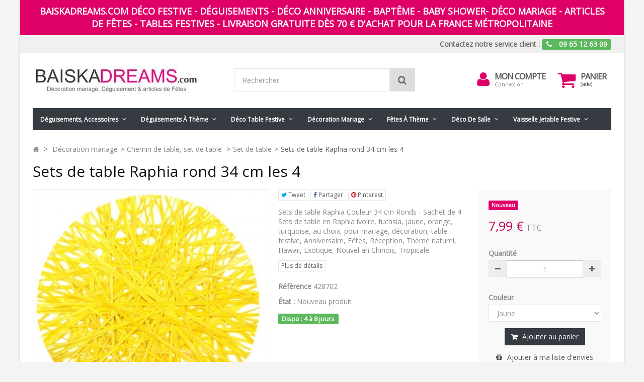

--- FILE ---
content_type: text/html; charset=utf-8
request_url: https://www.baiskadreams.com/2854-sets-de-table-raphia-rond-34-cm-les-4.html
body_size: 22285
content:
<!DOCTYPE HTML> <!--[if lt IE 7]><html class="no-js lt-ie9 lt-ie8 lt-ie7" lang="fr-fr"><![endif]--> <!--[if IE 7]><html class="no-js lt-ie9 lt-ie8 ie7" lang="fr-fr"><![endif]--> <!--[if IE 8]><html class="no-js lt-ie9 ie8" lang="fr-fr"><![endif]--> <!--[if gt IE 8]><html class="no-js ie9" lang="fr-fr"><![endif]--><html lang="fr-fr"><head><meta charset="utf-8" /><title>Set de table Raphia rond 34 cm les 4</title><meta name="description" content="Set de table Raphia rond 34 cm les 4, Set de table en Raphia fuchsia, jaune, ivoire, turquoise, orange, Set de table Raphia pour déco de table festive et mariage." /><meta name="keywords" content="set de table raphia,jaune,fuschia,turquoise,orange,ivoire,deco de table,sets de table,rond,34 cm,mariage,hawaii,exotique,table festive,nouvel an,chinois,decoration,art de table,naturel,paques" /><meta name="generator" content="PrestaShop" /><meta name="robots" content="index,follow" /><meta name="viewport" content="width=device-width, minimum-scale=0.25, maximum-scale=1.6, initial-scale=1.0" /><meta name="apple-mobile-web-app-capable" content="yes" /><link rel="icon" type="image/vnd.microsoft.icon" href="/img/favicon.ico?1754145029" /><link rel="shortcut icon" type="image/x-icon" href="/img/favicon.ico?1754145029" /><link rel="stylesheet" href="https://www.baiskadreams.com/themes/fricadelle/cache/v_297_586f7c1d4097141b6ad778565fa833b6_all.css" type="text/css" media="all" /><link rel="stylesheet" href="https://www.baiskadreams.com/themes/fricadelle/cache/v_297_8ee422516e51032c0e257e9206a7d873_print.css" type="text/css" media="print" /> <link rel="alternate" type="application/rss+xml" title="Set de table Raphia rond 34 cm les 4" href="https://www.baiskadreams.com/modules/feeder/rss.php?id_category=183&amp;orderby=date_add&amp;orderway=desc" /><meta property="og:type" content="og:product" /><meta property="og:title" content="Set de table Raphia rond 34 cm les 4" /><meta property="og:image" content="https://www.baiskadreams.com/11808/2854.jpg" /><meta property="og:site_name" content="Baiskadreams.com" /><meta property="og:description" content="Set de table Raphia rond 34 cm les 4, Set de table en Raphia fuchsia, jaune, ivoire, turquoise, orange, Set de table Raphia pour déco de table festive et mariage." /><meta property="og:url" content="/2854-sets-de-table-raphia-rond-34-cm-les-4.html" /><meta property="product:price:amount" content="7.99"/><meta property="product:price:currency" content="EUR"/><meta property="og:title" content="Set de table Raphia rond 34 cm les 4" /><meta property="og:url" content="https://www.baiskadreams.com/2854-sets-de-table-raphia-rond-34-cm-les-4.html" /><meta property="og:type" content="product" /><meta property="og:site_name" content="Baiskadreams.com" /><meta property="og:description" content="Set de table Raphia rond 34 cm les 4, Set de table en Raphia fuchsia, jaune, ivoire, turquoise, orange, Set de table Raphia pour déco de table festive et mariage." /><meta property="og:email" content="" /><meta property="og:phone_number" content="" /><meta property="og:street-address" content="" /><meta property="og:locality" content="" /><meta property="og:country-name" content="" /><meta property="og:postal-code" content="" /><meta property="og:image" content="https://www.baiskadreams.com/11808-large_default/sets-de-table-raphia-rond-34-cm-les-4.jpg" /><!--[if IE 8]> 
<script src="https://oss.maxcdn.com/libs/html5shiv/3.7.0/html5shiv.js"></script> 
<script src="https://oss.maxcdn.com/libs/respond.js/1.3.0/respond.min.js"></script> <![endif]--></head><body id="product" class="product product-2854 product-sets-de-table-raphia-rond-34-cm-les-4 category-183 category-set-de-table hide-left-column hide-right-column lang_fr block-no-border text-shadow-theme"><div id="page" class="boxed"> <header id="header"><div class="banner hidden-xs"><div class="container"><div class="row"> <a href="/" title="Baiskadreams.com D&eacute;co festive - D&eacute;guisements - D&eacute;co anniversaire - Bapt&ecirc;me - Baby shower- D&eacute;co mariage - articles de f&ecirc;tes - tables festives - Livraison gratuite d&egrave;s 70 &euro; d&#039;achat pour la France M&eacute;tropolitaine " class="col-xs-12" > <span>Baiskadreams.com D&eacute;co festive - D&eacute;guisements - D&eacute;co anniversaire - Bapt&ecirc;me - Baby shower- D&eacute;co mariage - articles de f&ecirc;tes - tables festives - Livraison gratuite d&egrave;s 70 &euro; d&#039;achat pour la France M&eacute;tropolitaine </span> </a></div></div></div> <nav class="navbar navbar-default navbar-top"><div class="container"><p class="navbar-text navbar-right hidden-xs"> <a href="https://www.baiskadreams.com/nous-contacter" title="Contactez-nous" class="navbar-link" >Contactez notre service client :</a> <span class="label label-success"> <i class="icon-phone i-left"></i> <strong>09 65 12 63 09</strong> </span></p></div> </nav><div class="full-header-content"><div class="container"><div class="row row-header"><div id="header_logo" class="col-xs-12 col-sm-4 col-md-3 col-lg-4"> <a href="https://www.baiskadreams.com/" title="Baiskadreams.com"> <img class="logo img-responsive" src="https://www.baiskadreams.com/img/baiskadreams-logo-1446029594.jpg" alt="Baiskadreams.com" width="333" height="59"/> </a></div><div class="header-left col-xs-12 col-sm-8 col-md-9 col-lg-8"><div class="shopping_cart"><div class="btn-group btn-group-lg pull-right" role="group"> <a class="btn btn-cart-left" href="https://www.baiskadreams.com/commande" title="Voir mon panier" rel="nofollow"> <i class="icon-shopping-cart"></i> <span class="badge ajax_cart_quantity unvisible">0</span> </a> <btn class="btn btn-cart-right pull-right dropdown-toggle" data-toggle="dropdown" aria-expanded="true"> <span class="hidden-xs sc-title">Panier</span> <span class="sc-caption ajax_cart_total unvisible"> </span> <span class="sc-caption ajax_cart_no_product">(vide)</span> </btn><div class="cart_block panel-cart dropdown-menu"><div class="block_content"><div class="cart_block_list"><p class="cart_block_no_products"> Aucun produit</p><div class="cart-prices"><div class="cart-prices-line first-line"> <span class="price cart_block_shipping_cost ajax_cart_shipping_cost unvisible"> À définir </span> <span class="unvisible"> Livraison </span></div><div class="cart-prices-line last-line"> <span class="price cart_block_total ajax_block_cart_total">0,00 €</span> <span>Total</span></div></div><p class="cart-buttons"> <a id="button_order_cart" class="btn btn-primary button" href="https://www.baiskadreams.com/commande" title="Commander" rel="nofollow"> <span> Commander<i class="icon-chevron-right right"></i> </span> </a></p></div></div></div></div></div><div id="layer_cart"><div class="clearfix"><div class="alert alert-success" role="alert"> <i class="icon-check i-left"></i>Produit ajouté au panier avec succès</div> <span class="cross" title="Fermer la fenêtre"></span><div class="row"><div class="layer_cart_product col-xs-12 col-sm-8"><div class="product-image-container layer_cart_img col-xs-12 col-sm-5 hidden-xs"></div><div class="layer_cart_product_info col-xs-12 col-sm-5"><h4><span id="layer_cart_product_title" class="product-name"></span></h4> <span id="layer_cart_product_attributes"></span><div> <strong class="dark">Quantité</strong> <span id="layer_cart_product_quantity"></span></div><div> <strong class="dark">Total</strong> <span id="layer_cart_product_price"></span></div></div></div><div class="layer_cart_cart col-xs-12 col-sm-4"><div class="button-container"> <button class="continue btn btn-primary button btn-block exclusive-medium" title="Continuer mes achats"> <span><i class="icon-chevron-left i-left"></i>Continuer mes achats</span> </button > <a class="btn btn-default btn-block button button-medium" href="https://www.baiskadreams.com/commande" title="Commander" rel="nofollow"><span>Commander<i class="icon-chevron-right i-right"></i></span></a></div></div></div><div class="crossseling"></div></div></div><div class="layer_cart_overlay"></div><div class="user-info btn-group btn-group-lg pull-right" > <button type="button" class="btn btn-user dropdown-toggle" data-toggle="dropdown" aria-expanded="false" role="menu"><i class="icon-user"></i><span class="sr-only">Mon compte</span></button><ul class="dropdown-menu" role="menu"><li> <a href="https://www.baiskadreams.com/mon-compte" rel="nofollow" title="Identifiez-vous"> Connexion </a></li><li> <a href="https://www.baiskadreams.com/connexion" title="S'inscrire" rel="nofollow">S'inscrire</a></li></ul><div class="user-block"> <a href="https://www.baiskadreams.com/mon-compte" title="Voir mon compte client" class="link-account" rel="nofollow">Mon compte</a> <a href="https://www.baiskadreams.com/mon-compte" rel="nofollow" title="Identifiez-vous" class="small-user"> Connexion </a></div></div><div id="search_block_top" class="col-xs-8 col-md-6 clearfix"><form id="searchbox" class="input-group input-group-lg" method="get" action="//www.baiskadreams.com/recherche" > <input type="hidden" name="controller" value="search" /> <input type="hidden" name="orderby" value="position" /> <input type="hidden" name="orderway" value="desc" /> <input class="search_query form-control" type="text" id="search_query_top" name="search_query" placeholder="Rechercher" value="" /> <span class="input-group-btn"> <button type="submit" name="submit_search" class="btn btn-default button-search"> <i class="icon-search"></i><span class="sr-only">Rechercher</span> </button> </span></form></div></div></div></div></div><div class="full-menu"><div class="container menu-container"><div class="row"><div class="col-lg-12"><div id="block_top_menu" class="sf-contener clearfix "><div class="cat-title"><span class="title-menu">Catégories</span><span class="ico-menu"></span></div><ul class="sf-menu clearfix menu-content"><li><a href="https://www.baiskadreams.com/32-deguisements-accessoires" title=" Déguisements, accessoires "> Déguisements, accessoires </a><ul><li><a href="https://www.baiskadreams.com/67-chapeaux-coiffes-foulard-bandeau-serre-tete" title="Chapeaux, coiffes, foulard, bandeau, serre-tête">Chapeaux, coiffes, foulard, bandeau, serre-tête</a><ul></ul></li><li><a href="https://www.baiskadreams.com/68-perruques" title="Perruques">Perruques</a></li><li><a href="https://www.baiskadreams.com/34-deguisements-adulte" title="Déguisements adulte">Déguisements adulte</a><ul><li><a href="https://www.baiskadreams.com/39-deguisements-femme" title="Déguisements femme">Déguisements femme</a></li><li><a href="https://www.baiskadreams.com/186-deguisements-grandes-tailles-adulte" title="Déguisements Grandes tailles adulte">Déguisements Grandes tailles adulte</a></li><li><a href="https://www.baiskadreams.com/40-deguisements-homme" title="Déguisements homme">Déguisements homme</a></li></ul></li><li><a href="https://www.baiskadreams.com/35-deguisements-enfant" title="Déguisements enfant">Déguisements enfant</a><ul><li><a href="https://www.baiskadreams.com/78-deguisement-bebe-fille-garcon" title="Déguisement bébé fille, garçon">Déguisement bébé fille, garçon</a></li><li><a href="https://www.baiskadreams.com/41-deguisements-fille" title="Déguisements fille">Déguisements fille</a></li><li><a href="https://www.baiskadreams.com/42-deguisements-garcon" title="Déguisements garçon">Déguisements garçon</a></li></ul></li><li><a href="https://www.baiskadreams.com/177-deguisements-ados-teenager-s" title="Déguisements ados Teenager's">Déguisements ados Teenager's</a></li><li><a href="https://www.baiskadreams.com/37-deguisements-pour-chien" title="Déguisements pour chien">Déguisements pour chien</a></li><li><a href="https://www.baiskadreams.com/344-deguisements-adulte-magic-by-freddy-s" title="Déguisements adulte Magic by Freddy's">Déguisements adulte Magic by Freddy's</a><ul><li><a href="https://www.baiskadreams.com/346-costume-deguisement-femme-magic-by-freddy-s" title="Costume Déguisement Femme Magic by Freddy's">Costume Déguisement Femme Magic by Freddy's</a></li><li><a href="https://www.baiskadreams.com/347-costume-deguisement-homme-magic-by-freddy-s" title="Costume Déguisement Homme Magic by Freddy's">Costume Déguisement Homme Magic by Freddy's</a></li></ul></li><li><a href="https://www.baiskadreams.com/361-accessoires-deguisement-adulte-et-enfant" title=" Accessoires déguisement adulte et enfant"> Accessoires déguisement adulte et enfant</a><ul><li><a href="https://www.baiskadreams.com/278-accessoires-coiffure" title="Accessoires coiffure">Accessoires coiffure</a></li><li><a href="https://www.baiskadreams.com/191-accessoires-hawai-colliers-hawai-jupes-hawai" title="Accessoires Hawaï, colliers Hawaï, jupes Hawaï">Accessoires Hawaï, colliers Hawaï, jupes Hawaï</a></li><li><a href="https://www.baiskadreams.com/228-accessoires-pirate" title="Accessoires Pirate">Accessoires Pirate</a></li><li><a href="https://www.baiskadreams.com/181-ailes-gants-mitaines" title="Ailes, Gants, Mitaines">Ailes, Gants, Mitaines</a></li><li><a href="https://www.baiskadreams.com/496-armes-bouclier-epee-pistolet-sabre-holster-accessoires-deguisement" title="Armes : Bouclier, épée, pistolet, sabre, holster accessoires déguisement">Armes : Bouclier, épée, pistolet, sabre, holster accessoires déguisement</a></li><li><a href="https://www.baiskadreams.com/476-baguette-fee-princesse-diademe-couronne-tiare" title="Baguette fée, princesse, diadème, couronne, tiare">Baguette fée, princesse, diadème, couronne, tiare</a></li><li><a href="https://www.baiskadreams.com/495-bas-collants-dessous-leggings" title="Bas, Collants, Dessous, Leggings">Bas, Collants, Dessous, Leggings</a></li><li><a href="https://www.baiskadreams.com/482-bijou-fantaisie-fume-cigarette" title="Bijou fantaisie, Fume cigarette">Bijou fantaisie, Fume cigarette</a></li><li><a href="https://www.baiskadreams.com/140-boa-plumes-papillon-plumes" title="Boa, Plumes, Papillon plumes">Boa, Plumes, Papillon plumes</a></li><li><a href="https://www.baiskadreams.com/497-cape-adulte-et-cape-enfant" title="Cape adulte et Cape enfant">Cape adulte et Cape enfant</a></li><li><a href="https://www.baiskadreams.com/223-casques-collector-masques-sous-licence" title="Casques Collector, Masques Sous Licence">Casques Collector, Masques Sous Licence</a></li><li><a href="https://www.baiskadreams.com/220-chaussettes-jambieres-couvre-chaussures-couvre-bottes" title="Chaussettes, jambières, couvre-chaussures, couvre-bottes">Chaussettes, jambières, couvre-chaussures, couvre-bottes</a></li><li><a href="https://www.baiskadreams.com/190-cravates-bretelles-ceintures-noeud-papillon" title="Cravates, bretelles, ceintures, noeud papillon ">Cravates, bretelles, ceintures, noeud papillon </a></li><li><a href="https://www.baiskadreams.com/357-jupes-jupons-deguisement" title="Jupes, Jupons">Jupes, Jupons</a></li><li><a href="https://www.baiskadreams.com/138-lunettes" title="Lunettes ">Lunettes </a></li><li><a href="https://www.baiskadreams.com/315-sac-a-main-sac-bourse-pochette" title="Sac à main, sac bourse, pochette ">Sac à main, sac bourse, pochette </a></li></ul></li><li><a href="https://www.baiskadreams.com/362-masque" title="Masque">Masque</a><ul><li><a href="https://www.baiskadreams.com/74-masque-loup" title="Masque & Loup">Masque & Loup</a></li><li><a href="https://www.baiskadreams.com/226-masque-carnaval" title="Masque carnaval ">Masque carnaval </a></li><li><a href="https://www.baiskadreams.com/363-masque-halloween" title="Masque Halloween">Masque Halloween</a></li><li><a href="https://www.baiskadreams.com/336-masque-venitien-et-loups-masque-de-venise" title="Masque Vénitien et Loups Masque de Venise ">Masque Vénitien et Loups Masque de Venise </a></li></ul></li><li><a href="https://www.baiskadreams.com/217-cotillon-confetti-carnaval-halloween-et-fetes" title="Cotillon Confetti Carnaval Halloween et Fêtes">Cotillon Confetti Carnaval Halloween et Fêtes</a></li><li><a href="https://www.baiskadreams.com/178-maquillage" title="Maquillage ">Maquillage </a></li></ul></li><li><a href="https://www.baiskadreams.com/143--deguisements-a-theme" title=" Déguisements à thème "> Déguisements à thème </a><ul><li><a href="https://www.baiskadreams.com/273-noel-pere-noel-mere-noel-elfe-lutin-ange" title="Noël, Père Noël, Mère Noël, Elfe, Lutin, Ange">Noël, Père Noël, Mère Noël, Elfe, Lutin, Ange</a></li><li><a href="https://www.baiskadreams.com/306-disney-deguisement-adulte-enfant-theme-disney" title="Disney ">Disney </a></li><li><a href="https://www.baiskadreams.com/285-deguisement-halloween-accessoire-halloween-deco" title="Halloween">Halloween</a><ul><li><a href="https://www.baiskadreams.com/485-deguisements-halloween-homme" title="Déguisements Halloween homme">Déguisements Halloween homme</a></li><li><a href="https://www.baiskadreams.com/486-deguisements-halloween-femme" title="Déguisements Halloween femme">Déguisements Halloween femme</a></li><li><a href="https://www.baiskadreams.com/487-deguisements-halloween-garcon" title="Déguisements Halloween garçon">Déguisements Halloween garçon</a></li><li><a href="https://www.baiskadreams.com/488-deguisements-halloween-fille" title="Déguisements Halloween fille">Déguisements Halloween fille</a></li><li><a href="https://www.baiskadreams.com/489-deguisements-halloween-bebe-fille-et-bebe-garcon" title="Déguisements Halloween bébé fille et bébé garçon">Déguisements Halloween bébé fille et bébé garçon</a></li><li><a href="https://www.baiskadreams.com/490-chapeaux-halloween" title="Chapeaux Halloween">Chapeaux Halloween</a></li><li><a href="https://www.baiskadreams.com/491-masque-halloween" title="Masque Halloween">Masque Halloween</a></li><li><a href="https://www.baiskadreams.com/492-perruques-halloween" title="Perruques Halloween">Perruques Halloween</a></li><li><a href="https://www.baiskadreams.com/493-accessoires-halloween-et-maquillage-halloween" title="Accessoires Halloween et Maquillage Halloween">Accessoires Halloween et Maquillage Halloween</a></li></ul></li><li><a href="https://www.baiskadreams.com/144-ange-demon-diablesse-diable-deguisement-acccessoire" title="Ange, Démon, Diablesse, Diable">Ange, Démon, Diablesse, Diable</a></li><li><a href="https://www.baiskadreams.com/146-al-capone-gangster-annees-20-30-deguisement-accessoire" title="Al Capone, Gangster années 20-30">Al Capone, Gangster années 20-30</a></li><li><a href="https://www.baiskadreams.com/187-animaux-deguisement-accessoire-theme-animaux-insecte" title="Animaux">Animaux</a></li><li><a href="https://www.baiskadreams.com/172-arts-martiaux-ninja-deguisement-accessoire" title="Arts martiaux, ninja">Arts martiaux, ninja</a></li><li><a href="https://www.baiskadreams.com/168-asiatique-chinois-japonais-mangas" title="Asiatique, Chinois, Japonais, Mangas">Asiatique, Chinois, Japonais, Mangas</a></li><li><a href="https://www.baiskadreams.com/163-aventurier-aviateur-militaire-soldat-deguisement-accessoire" title="Aventurier, aviateur, militaire, soldat ">Aventurier, aviateur, militaire, soldat </a></li><li><a href="https://www.baiskadreams.com/479-bonbon-cupcake-fruit-gourmandise-deguisement-accessoire" title="Bonbon, cupcake, fruit, gourmandise">Bonbon, cupcake, fruit, gourmandise</a></li><li><a href="https://www.baiskadreams.com/145-cabaret-show-music-hall" title="Cabaret, Show, Music Hall">Cabaret, Show, Music Hall</a></li><li><a href="https://www.baiskadreams.com/151-charleston-annees-20-30-annees-folles" title="Charleston, Années 20-30, Années Folles">Charleston, Années 20-30, Années Folles</a></li><li><a href="https://www.baiskadreams.com/165-chic-mysterieux" title="Chic, Mystérieux">Chic, Mystérieux</a></li><li><a href="https://www.baiskadreams.com/162-cinema-hollywood-tv" title="Cinéma, Hollywood, Tv">Cinéma, Hollywood, Tv</a></li><li><a href="https://www.baiskadreams.com/149-cirque-clowns" title="Cirque, Clowns">Cirque, Clowns</a></li><li><a href="https://www.baiskadreams.com/279-contes-histoire-deguisement-accessoire" title="Contes, Histoire">Contes, Histoire</a></li><li><a href="https://www.baiskadreams.com/185-cowboy-indien-mexicain" title="Cowboy, Indien, Mexicain">Cowboy, Indien, Mexicain</a></li><li><a href="https://www.baiskadreams.com/153-danse-cancan-moulin-rouge" title="Danse, Cancan, Moulin Rouge">Danse, Cancan, Moulin Rouge</a></li><li><a href="https://www.baiskadreams.com/167-dessins-animes-bd-heroes" title="Dessins Animés, Bd, Héroes">Dessins Animés, Bd, Héroes</a></li><li><a href="https://www.baiskadreams.com/345-dia-de-los-muertos-squelette-zombie-deguisements-accessoire" title="Dia de los muertos, squelette, zombie">Dia de los muertos, squelette, zombie</a></li><li><a href="https://www.baiskadreams.com/155-disco-annees-70-80-deguisement-accessoire" title="Disco années 70-80">Disco années 70-80</a></li><li><a href="https://www.baiskadreams.com/161-fee-princesse-prince-accessoires-fee-princesse" title="Fée, Princesse, Prince">Fée, Princesse, Prince</a></li><li><a href="https://www.baiskadreams.com/147-gothique" title="Gothique">Gothique</a></li><li><a href="https://www.baiskadreams.com/154-hawai-tahiti-deguisement-accessoire-hawai" title="Hawaï, Tahiti">Hawaï, Tahiti</a></li><li><a href="https://www.baiskadreams.com/359-hippie-annees-60-70-deguisement-accessoire-hippies" title="Hippie années 60-70">Hippie années 60-70</a></li><li><a href="https://www.baiskadreams.com/477-historique-deguisement-accessoire" title="Historique">Historique</a></li><li><a href="https://www.baiskadreams.com/171-licences-deguisement-accessoire" title="Licences">Licences</a></li><li><a href="https://www.baiskadreams.com/356-marquis-marquise" title="Marquis, Marquise">Marquis, Marquise</a></li><li><a href="https://www.baiskadreams.com/150-rock-n-roll-annees-50-60" title="Rock'n Roll, Années 50-60">Rock'n Roll, Années 50-60</a></li><li><a href="https://www.baiskadreams.com/484-Steampunk-deguisement-accessoires-steampunk" title="Steampunk ">Steampunk </a></li><li><a href="https://www.baiskadreams.com/174-1001-nuits" title="1001 nuits">1001 nuits</a></li><li><a href="https://www.baiskadreams.com/159-nationalites-pays-du-monde-deguisement-accessoire" title="Nationalités, Pays du Monde">Nationalités, Pays du Monde</a></li><li><a href="https://www.baiskadreams.com/160-pirate-corsaire-deguisement-accessoire" title="Pirate, Corsaire ">Pirate, Corsaire </a></li><li><a href="https://www.baiskadreams.com/157-policier-prisonnier-detective-deguisement" title="Policier, Prisonnier, Détective">Policier, Prisonnier, Détective</a></li><li><a href="https://www.baiskadreams.com/478-religieux-bonne-soeur-pretre-deguisement-accessoire" title="Religieux, bonne soeur, prêtre">Religieux, bonne soeur, prêtre</a></li><li><a href="https://www.baiskadreams.com/166-fun-humour" title="Fun, Humour">Fun, Humour</a></li><li><a href="https://www.baiskadreams.com/156-sexy-glamour-deguisement" title="Sexy, Glamour">Sexy, Glamour</a></li><li><a href="https://www.baiskadreams.com/170-sorciere-magicien-deguisement" title="Sorcière, Magicien">Sorcière, Magicien</a></li><li><a href="https://www.baiskadreams.com/148-sport" title="Sport">Sport</a></li><li><a href="https://www.baiskadreams.com/282-star-wars-deguisement-accessoire" title="Star Wars ">Star Wars </a></li><li><a href="https://www.baiskadreams.com/173-theatre" title="Théatre">Théatre</a></li><li><a href="https://www.baiskadreams.com/164-uniforme-costume-de-deguisement" title="Uniforme">Uniforme</a></li><li><a href="https://www.baiskadreams.com/169-vampire-chauve-souris-horreur-deguisement-et-accessoire" title="Vampire, chauve-souris, Horreur">Vampire, chauve-souris, Horreur</a></li><li><a href="https://www.baiskadreams.com/158-venise-deguisement-costume" title="Venise">Venise</a></li><li><a href="https://www.baiskadreams.com/152-western-far-west" title="Western, Far West">Western, Far West</a></li></ul></li><li><a href="https://www.baiskadreams.com/10--deco-table-festive-deco-de-table-a-theme" title=" Déco table festive"> Déco table festive</a><ul><li><a href="https://www.baiskadreams.com/403-deco-table-festive-a-theme" title="Déco table festive à thème">Déco table festive à thème</a><ul><li><a href="https://www.baiskadreams.com/199-bouquet-de-couleurs-table-festive" title="Bouquet de Couleurs">Bouquet de Couleurs</a></li><li><a href="https://www.baiskadreams.com/202-decoration-cocooning-gourmand-table-festive" title="Cocooning Gourmand">Cocooning Gourmand</a></li><li><a href="https://www.baiskadreams.com/203-table-festive-delices-en-chocolat-or-decoration" title="Délices en Chocolat & Or">Délices en Chocolat & Or</a></li><li><a href="https://www.baiskadreams.com/195-douceur-de-saison-table-festive" title="Douceur de Saison">Douceur de Saison</a></li><li><a href="https://www.baiskadreams.com/196-en-noir-et-blanc-table-festive" title="En Noir & Blanc">En Noir & Blanc</a></li><li><a href="https://www.baiskadreams.com/209-decoration-de-table-esprit-jardin" title="Esprit Jardin ">Esprit Jardin </a></li><li><a href="https://www.baiskadreams.com/198-folie-vegetale-table-festive" title="Folie Végétale">Folie Végétale</a></li><li><a href="https://www.baiskadreams.com/211-joyeux-anniversaire-table-festive" title="Joyeux Anniversaire">Joyeux Anniversaire</a></li><li><a href="https://www.baiskadreams.com/309-just-married-deco-de-table-mariage" title="Just Married">Just Married</a></li><li><a href="https://www.baiskadreams.com/201-le-gout-du-naturel-table-festive" title="Le Goût du Naturel">Le Goût du Naturel</a></li><li><a href="https://www.baiskadreams.com/207-magie-de-nuit-table-festive" title="Magie de Nuit">Magie de Nuit</a></li><li><a href="https://www.baiskadreams.com/197-magie-toute-en-couleurs" title="Magie Toute en Couleurs">Magie Toute en Couleurs</a></li><li><a href="https://www.baiskadreams.com/194-mariage-champetre-table-festive" title="Mariage Champêtre">Mariage Champêtre</a></li><li><a href="https://www.baiskadreams.com/193-mariage-chic-table-festive" title="Mariage Chic">Mariage Chic</a></li><li><a href="https://www.baiskadreams.com/208-pluie-de-paillettes-table-festive" title="Pluie de Paillettes">Pluie de Paillettes</a></li><li><a href="https://www.baiskadreams.com/206-reveillon-gourmand-decoration-table-festive" title="Réveillon Gourmand">Réveillon Gourmand</a></li><li><a href="https://www.baiskadreams.com/210-romantisme-d-aujourd-hui-table-festive" title="Romantisme d'Aujourd'hui">Romantisme d'Aujourd'hui</a></li><li><a href="https://www.baiskadreams.com/204-tete-a-tete-petillant-table-festive" title="Tête à Tête Pétillant">Tête à Tête Pétillant</a></li></ul></li><li><a href="https://www.baiskadreams.com/213-decoration-de-noel" title="Décoration de Noël">Décoration de Noël</a><ul><li><a href="https://www.baiskadreams.com/352-noel-blanc-et-argent" title="Noël blanc et argent">Noël blanc et argent</a></li><li><a href="https://www.baiskadreams.com/353-noel-blanc-et-or" title="Noël blanc et or">Noël blanc et or</a></li><li><a href="https://www.baiskadreams.com/351-noel-ivoire-et-or" title="Noël ivoire et or">Noël ivoire et or</a></li><li><a href="https://www.baiskadreams.com/350-noel-noir-et-or" title="Noël noir et or">Noël noir et or</a></li><li><a href="https://www.baiskadreams.com/349-noel-rouge-et-or" title="Noël rouge et or">Noël rouge et or</a></li><li><a href="https://www.baiskadreams.com/354-noel-sous-la-neige" title="Noël sous la neige">Noël sous la neige</a></li><li><a href="https://www.baiskadreams.com/360-feerie-de-noel-renne-de-noel" title="Féerie de Noël Renne de Noël">Féerie de Noël Renne de Noël</a></li></ul></li><li><a href="https://www.baiskadreams.com/494-decoration-halloween" title="Décoration Halloween">Décoration Halloween</a></li><li><a href="https://www.baiskadreams.com/405-chemin-de-table-sets-de-table" title="Chemin de table, Sets de table">Chemin de table, Sets de table</a></li><li><a href="https://www.baiskadreams.com/413-nappe-et-tissu-decoration-fetes-mariage" title="Nappe et tissu">Nappe et tissu</a></li><li><a href="https://www.baiskadreams.com/415-confettis-de-table-lettres-paillettes-deco" title="Confettis de table, lettres, paillettes déco">Confettis de table, lettres, paillettes déco</a></li><li><a href="https://www.baiskadreams.com/416-marque-places-etiquettes-et-pinces" title="Marque-places, étiquettes et pinces ">Marque-places, étiquettes et pinces </a></li><li><a href="https://www.baiskadreams.com/406-assiettes-carton-plastique" title="Assiettes carton, plastique">Assiettes carton, plastique</a></li><li><a href="https://www.baiskadreams.com/435-ballons" title="Ballons">Ballons</a></li><li><a href="https://www.baiskadreams.com/437-banderole-guirlande" title="Banderole, Guirlande">Banderole, Guirlande</a></li><li><a href="https://www.baiskadreams.com/304-boite-a-dragees-contenants-presentoir" title="Boîte à dragées, Contenants, Présentoir">Boîte à dragées, Contenants, Présentoir</a></li><li><a href="https://www.baiskadreams.com/443-boite-a-macaron-chocolats-contenants" title="Boîte à macaron, chocolats, Contenants">Boîte à macaron, chocolats, Contenants</a></li><li><a href="https://www.baiskadreams.com/425-bolduc-noeud-deco" title="Bolduc, Noeud déco">Bolduc, Noeud déco</a></li><li><a href="https://www.baiskadreams.com/404-boule-transparente-coeur-goutte-d-eau" title="Boule transparente, Coeur, Goutte d'eau">Boule transparente, Coeur, Goutte d'eau</a></li><li><a href="https://www.baiskadreams.com/327--bougies-bougeoir-photophore" title=" Bougies, Bougeoir, Photophore"> Bougies, Bougeoir, Photophore</a><ul><li><a href="https://www.baiskadreams.com/331-bougie-anniversaire-bougie-deco" title="Bougie anniversaire Bougie déco">Bougie anniversaire Bougie déco</a></li><li><a href="https://www.baiskadreams.com/334-bougie-chauffe-plat" title="Bougie chauffe plat">Bougie chauffe plat</a></li><li><a href="https://www.baiskadreams.com/330-bougies-deco-de-table" title="Bougies déco de table">Bougies déco de table</a></li><li><a href="https://www.baiskadreams.com/335-bougie-flottante" title="Bougie flottante">Bougie flottante</a></li><li><a href="https://www.baiskadreams.com/333-bougie-photophore" title="Bougie photophore">Bougie photophore</a></li><li><a href="https://www.baiskadreams.com/329-bougies-deco-bapteme-bougies-de-decoration" title="Bougies déco Baptême Bougies de décoration">Bougies déco Baptême Bougies de décoration</a></li><li><a href="https://www.baiskadreams.com/348-bougie-halloween-bougie-halloween-magique" title="Bougie Halloween Bougie Halloween Magique">Bougie Halloween Bougie Halloween Magique</a></li><li><a href="https://www.baiskadreams.com/328-bougies-deco-mariage-bougie-mariage" title="Bougies déco mariage Bougie mariage">Bougies déco mariage Bougie mariage</a></li><li><a href="https://www.baiskadreams.com/332-bougie-de-noel-bougie-deco-de-noel" title="Bougie de Noël Bougie Déco de Noël">Bougie de Noël Bougie Déco de Noël</a></li><li><a href="https://www.baiskadreams.com/358-bougeoir-photophore-papier-photophore-verre" title="Bougeoir, Photophore papier, Photophore verre">Bougeoir, Photophore papier, Photophore verre</a></li></ul></li><li><a href="https://www.baiskadreams.com/433-boule-deco-coeur-eventail-papier-lanterne" title="Boule déco, Coeur, Eventail papier, Lanterne">Boule déco, Coeur, Eventail papier, Lanterne</a></li><li><a href="https://www.baiskadreams.com/438-boules-rotin-boules-fil-boules-deco" title="Boules rotin, Boules fil, Boules déco">Boules rotin, Boules fil, Boules déco</a></li><li><a href="https://www.baiskadreams.com/408-pot-a-bonbons-porte-bonbons-bol-verrine" title="Pot à bonbons, Porte bonbons, bol, verrine">Pot à bonbons, Porte bonbons, bol, verrine</a></li><li><a href="https://www.baiskadreams.com/445-carte-invitation-carte-festive-menu" title="Carte invitation, Carte Festive, Menu">Carte invitation, Carte Festive, Menu</a></li><li><a href="https://www.baiskadreams.com/434-centre-de-table-festif" title="Centre de table festif">Centre de table festif</a></li><li><a href="https://www.baiskadreams.com/439-coeur-deco-coeur-plumes-boa" title="Coeur déco, Coeur plumes, Boa">Coeur déco, Coeur plumes, Boa</a></li><li><a href="https://www.baiskadreams.com/474-confettis-cotillons-sarbacanes-serpentins-sans-genes" title="Confettis, cotillons, sarbacanes, serpentins, sans-gênes">Confettis, cotillons, sarbacanes, serpentins, sans-gênes</a></li><li><a href="https://www.baiskadreams.com/426-cordon-lien-deco-fil-metallique-ruban-raphia" title="Cordon, lien déco, fil métallique, ruban, raphia">Cordon, lien déco, fil métallique, ruban, raphia</a></li><li><a href="https://www.baiskadreams.com/464-couverts-en-bois-jetable-plastique-pochette-a-couverts-et-serviette" title="Couverts en bois jetable, plastique, pochette à couverts et serviette">Couverts en bois jetable, plastique, pochette à couverts et serviette</a></li><li><a href="https://www.baiskadreams.com/418-craie-encre-feutre-ardoise-stylo" title="Craie, encre, feutre ardoise, stylo">Craie, encre, feutre ardoise, stylo</a></li><li><a href="https://www.baiskadreams.com/421-deco-plumes-plumes" title="Déco plumes, plumes">Déco plumes, plumes</a></li><li><a href="https://www.baiskadreams.com/444-deco-de-table-sur-tige" title="Déco de table sur tige">Déco de table sur tige</a></li><li><a href="https://www.baiskadreams.com/427-element-decoratif-et-festif" title="Elément décoratif et festif">Elément décoratif et festif</a><ul><li><a href="https://www.baiskadreams.com/428-bouquet-piquet-decoratif" title="Bouquet, Piquet décoratif">Bouquet, Piquet décoratif</a></li><li><a href="https://www.baiskadreams.com/432-cubes-etoiles-boules" title="Cubes, Etoiles, Boules">Cubes, Etoiles, Boules</a></li><li><a href="https://www.baiskadreams.com/430-decoration-naturelle" title="Décoration naturelle">Décoration naturelle</a></li><li><a href="https://www.baiskadreams.com/431-diamant-perles-strass-galet" title="Diamant, Perles, Strass, Galet">Diamant, Perles, Strass, Galet</a></li><li><a href="https://www.baiskadreams.com/429-guirlande-decorative" title="Guirlande décorative">Guirlande décorative</a></li></ul></li><li><a href="https://www.baiskadreams.com/466-etiquettes-marque-places-sticker-decoration" title="Etiquettes, sticker">Etiquettes, sticker</a></li><li><a href="https://www.baiskadreams.com/419-figurines-petits-objets-deco-sujet-decoratif" title="Figurines, petits objets déco, sujet décoratif">Figurines, petits objets déco, sujet décoratif</a></li><li><a href="https://www.baiskadreams.com/420-fleurs-petales-de-fleurs-panier" title="Fleurs, Pétales de fleurs, Panier">Fleurs, Pétales de fleurs, Panier</a></li><li><a href="https://www.baiskadreams.com/407-gobelets-carton-plastique-flutes" title="Gobelets carton, plastique, Flûtes">Gobelets carton, plastique, Flûtes</a></li><li><a href="https://www.baiskadreams.com/414-housse-de-chaise-noeud-de-chaise" title="Housse de chaise, Noeud de chaise">Housse de chaise, Noeud de chaise</a></li><li><a href="https://www.baiskadreams.com/422-livre-d-or" title="Livre d'or">Livre d'or</a></li><li><a href="https://www.baiskadreams.com/417-marque-table-plan-de-table" title="Marque table, Plan de table">Marque table, Plan de table</a></li><li><a href="https://www.baiskadreams.com/423-oiseaux-sur-tige-clip-pince" title="Oiseaux sur tige, clip, pince">Oiseaux sur tige, clip, pince</a></li><li><a href="https://www.baiskadreams.com/424-papillon-deco-sur-tige-pince-clip" title="Papillon déco sur tige, pince, clip">Papillon déco sur tige, pince, clip</a></li><li><a href="https://www.baiskadreams.com/409-pailles-piques-cocktail" title="Pailles, Piques cocktail">Pailles, Piques cocktail</a></li><li><a href="https://www.baiskadreams.com/412-paniers-corbeilles" title="Paniers, corbeilles">Paniers, corbeilles</a></li><li><a href="https://www.baiskadreams.com/410-rond-de-serviette" title="Rond de serviette">Rond de serviette</a></li><li><a href="https://www.baiskadreams.com/411-serviettes-en-papier-serviettes-de-table" title="Serviettes en papier, Serviettes de table">Serviettes en papier, Serviettes de table</a></li><li><a href="https://www.baiskadreams.com/436-tirelire" title="Tirelire">Tirelire</a></li></ul></li><li><a href="https://www.baiskadreams.com/2-decoration-mariage" title="Décoration mariage">Décoration mariage</a><ul><li><a href="https://www.baiskadreams.com/92-boite-a-dragees-contenant-a-dragees-eprouvette-presentoir" title="Boîte à dragées, contenant à dragées, éprouvette, présentoir">Boîte à dragées, contenant à dragées, éprouvette, présentoir</a></li><li><a href="https://www.baiskadreams.com/313-boule-transparente-coeur-transparent-goutte-d-eau" title="Boule Transparente, Coeur Transparent, Goutte d'eau">Boule Transparente, Coeur Transparent, Goutte d'eau</a></li><li><a href="https://www.baiskadreams.com/57-chemin-de-table-set-de-table" title="Chemin de table, set de table ">Chemin de table, set de table </a><ul><li><a href="https://www.baiskadreams.com/182-chemin-de-table" title="Chemin de table">Chemin de table</a></li><li><a href="https://www.baiskadreams.com/183-set-de-table" title="Set de table">Set de table</a></li></ul></li><li><a href="https://www.baiskadreams.com/481-coussin-alliances-mariage" title="Coussin alliances mariage">Coussin alliances mariage</a></li><li><a href="https://www.baiskadreams.com/480-livre-d-or-mariage" title="Livre d'or mariage">Livre d'or mariage</a></li><li><a href="https://www.baiskadreams.com/316-assiette-carton-assiette-cristal-vaisselle-jetable" title="Assiette Carton Assiette Cristal Vaisselle Jetable">Assiette Carton Assiette Cristal Vaisselle Jetable</a></li><li><a href="https://www.baiskadreams.com/355-ballons-mariage" title="Ballons mariage">Ballons mariage</a></li><li><a href="https://www.baiskadreams.com/311-banderole-deco-mariage-deco-festive" title="Banderole Déco mariage, Déco Festive">Banderole Déco mariage, Déco Festive</a></li><li><a href="https://www.baiskadreams.com/71-bolduc-ruban-deco" title="Bolduc, Ruban déco">Bolduc, Ruban déco</a></li><li><a href="https://www.baiskadreams.com/337-bougie-mariage" title="Bougie Mariage">Bougie Mariage</a></li><li><a href="https://www.baiskadreams.com/229-boules-rotin-boules-deco-coeurs" title="Boules rotin - Boules déco - Coeurs ">Boules rotin - Boules déco - Coeurs </a></li><li><a href="https://www.baiskadreams.com/192-bulle-de-savon-mariage-anniversaire-fetes" title="Bulle de Savon Mariage Anniversaire Fêtes">Bulle de Savon Mariage Anniversaire Fêtes</a></li><li><a href="https://www.baiskadreams.com/270-carte-invitation-menu-porte-menu" title="Carte invitation, menu, porte-menu">Carte invitation, menu, porte-menu</a></li><li><a href="https://www.baiskadreams.com/218-centre-de-table-festif" title="Centre de Table Festif">Centre de Table Festif</a></li><li><a href="https://www.baiskadreams.com/91-coeur-decoratif" title="Coeur Décoratif">Coeur Décoratif</a></li><li><a href="https://www.baiskadreams.com/188-confetti-confetti-de-table-petale" title="Confetti, Confetti de table, Pétale">Confetti, Confetti de table, Pétale</a></li><li><a href="https://www.baiskadreams.com/70-cordon-lien-decoratif-fil" title="Cordon, Lien Décoratif, fil">Cordon, Lien Décoratif, fil</a></li><li><a href="https://www.baiskadreams.com/269-couverts-de-table-pochette-a-couverts-et-serviette" title="Couverts de table, pochette à couverts et serviette">Couverts de table, pochette à couverts et serviette</a></li><li><a href="https://www.baiskadreams.com/219-deco-de-table-sur-tige" title="Déco de Table sur Tige">Déco de Table sur Tige</a></li><li><a href="https://www.baiskadreams.com/3-decoration-florale" title="Décoration Florale">Décoration Florale</a></li><li><a href="https://www.baiskadreams.com/60-decoration-plumes-boas-ailes-d-ange" title="Décoration Plumes, Boas, Ailes d'Ange">Décoration Plumes, Boas, Ailes d'Ange</a></li><li><a href="https://www.baiskadreams.com/62-element-decoratif-festif" title="Elément Décoratif & Festif">Elément Décoratif & Festif</a><ul><li><a href="https://www.baiskadreams.com/65-bouquet-piquet-decoratif" title="Bouquet & Piquet Décoratif">Bouquet & Piquet Décoratif</a></li><li><a href="https://www.baiskadreams.com/66-decoration-naturelle-" title="Décoration Naturelle ">Décoration Naturelle </a></li><li><a href="https://www.baiskadreams.com/212-diamant-perle-galet-cristal-paillette-deco" title="Diamant, Perle, Galet, Cristal, Paillette Déco">Diamant, Perle, Galet, Cristal, Paillette Déco</a></li><li><a href="https://www.baiskadreams.com/90-fleurs-a-dragees-et-fleurs-decoratives" title="Fleurs à dragées et fleurs décoratives ">Fleurs à dragées et fleurs décoratives </a></li><li><a href="https://www.baiskadreams.com/76-guirlande-decorative" title="Guirlande Décorative">Guirlande Décorative</a></li><li><a href="https://www.baiskadreams.com/63-papillon-decoratif" title="Papillon Décoratif">Papillon Décoratif</a></li><li><a href="https://www.baiskadreams.com/64-petale-de-fleur-en-tissu" title="Pétale de Fleur en Tissu">Pétale de Fleur en Tissu</a></li></ul></li><li><a href="https://www.baiskadreams.com/314-etiquettes-sticker-mariage-" title="Etiquettes, Sticker mariage ">Etiquettes, Sticker mariage </a></li><li><a href="https://www.baiskadreams.com/272-etoile-pailletee-brillante-cristal-bois-decoration" title="Etoile Pailletée, Brillante, Cristal, Bois ">Etoile Pailletée, Brillante, Cristal, Bois </a></li><li><a href="https://www.baiskadreams.com/141-figurine-mariage-sujet-decoratif" title="Figurine mariage, Sujet décoratif">Figurine mariage, Sujet décoratif</a></li><li><a href="https://www.baiskadreams.com/318-gobelet-carton-gobelet-polystyrene" title="Gobelet Carton, Gobelet Polystyrène">Gobelet Carton, Gobelet Polystyrène</a></li><li><a href="https://www.baiskadreams.com/139-housse-de-chaise-avec-noeud-" title="Housse de chaise avec noeud ">Housse de chaise avec noeud </a></li><li><a href="https://www.baiskadreams.com/184-housse-de-chaise-intisse" title="Housse de chaise intissé">Housse de chaise intissé</a></li><li><a href="https://www.baiskadreams.com/343-lanterne-boule-chinoise-papier-lampion-papier-eventail" title="Lanterne boule chinoise papier, lampion papier, éventail">Lanterne boule chinoise papier, lampion papier, éventail</a></li><li><a href="https://www.baiskadreams.com/75-marque-places-ardoise-carton-pince-feutre" title="Marque-places ardoise, carton, pince, feutre">Marque-places ardoise, carton, pince, feutre</a></li><li><a href="https://www.baiskadreams.com/320-marque-table-ardoise-marque-table" title="Marque table ardoise, Marque table">Marque table ardoise, Marque table</a></li><li><a href="https://www.baiskadreams.com/58-nappe-et-tissu" title="Nappe et tissu">Nappe et tissu</a></li><li><a href="https://www.baiskadreams.com/61-noeud-deco" title="Noeud Déco">Noeud Déco</a></li><li><a href="https://www.baiskadreams.com/286-oiseau-sur-pince-oiseau-sur-tige" title="Oiseau sur pince, Oiseau sur tige ">Oiseau sur pince, Oiseau sur tige </a></li><li><a href="https://www.baiskadreams.com/468-panier-a-petales-a-fleurs-et-confettis-mariage" title="Panier à pétales, à fleurs et confettis mariage">Panier à pétales, à fleurs et confettis mariage</a></li><li><a href="https://www.baiskadreams.com/93-papillon-libellule-abeille-coccinelle-oiseau" title="Papillon Libellule Abeille Coccinelle Oiseau">Papillon Libellule Abeille Coccinelle Oiseau</a><ul><li><a href="https://www.baiskadreams.com/97-coccinelles-et-abeilles-sur-tige" title="Coccinelles et Abeilles Sur Tige">Coccinelles et Abeilles Sur Tige</a></li><li><a href="https://www.baiskadreams.com/275-colombes-decoration-sur-tige-pince" title="Colombes décoration sur tige, pince">Colombes décoration sur tige, pince</a></li><li><a href="https://www.baiskadreams.com/96-libellules-sur-tige-et-oiseaux" title="Libellules Sur Tige et Oiseaux">Libellules Sur Tige et Oiseaux</a></li><li><a href="https://www.baiskadreams.com/94-papillon-sur-tige-papillon-sur-pince-ou-clip" title="Papillon sur Tige, Papillon sur Pince ou Clip">Papillon sur Tige, Papillon sur Pince ou Clip</a></li><li><a href="https://www.baiskadreams.com/95-papillons-dessous-de-verre-intisse" title="Papillons Dessous de Verre Intissé">Papillons Dessous de Verre Intissé</a></li></ul></li><li><a href="https://www.baiskadreams.com/469-pailles-piques-cocktail-aperitif" title="Pailles, Piques cocktail apéritif">Pailles, Piques cocktail apéritif</a></li><li><a href="https://www.baiskadreams.com/268-petales-de-fleur-petales-de-rose" title="Pétales de fleur, Pétales de rose">Pétales de fleur, Pétales de rose</a></li><li><a href="https://www.baiskadreams.com/307-photophore-papier-ignifuge-mariage-fete" title="Photophore Papier Ignifugé Mariage Fête">Photophore Papier Ignifugé Mariage Fête</a></li><li><a href="https://www.baiskadreams.com/338-pince-en-bois-pince-deco" title="Pince en bois - Pince déco">Pince en bois - Pince déco</a></li><li><a href="https://www.baiskadreams.com/224-plan-de-table-mariage-et-fetes" title="Plan de Table Mariage et Fêtes">Plan de Table Mariage et Fêtes</a></li><li><a href="https://www.baiskadreams.com/290-plume-deco-plumes-couleur" title="Plume déco Plumes couleur">Plume déco Plumes couleur</a></li><li><a href="https://www.baiskadreams.com/340-presentoir-a-dragees-support-a-dragees-portant-eprouvettes" title="Présentoir à dragées- Support à dragées- Portant éprouvettes">Présentoir à dragées- Support à dragées- Portant éprouvettes</a></li><li><a href="https://www.baiskadreams.com/189-rond-de-serviette" title="Rond de serviette">Rond de serviette</a></li><li><a href="https://www.baiskadreams.com/59-sachet-a-dragees" title="Sachet à dragées">Sachet à dragées</a></li><li><a href="https://www.baiskadreams.com/308-serviette-de-table-papier" title="Serviette de table papier">Serviette de table papier</a></li><li><a href="https://www.baiskadreams.com/276-stylo-feutre-ardoise-metallise-encre-relief" title="Stylo Feutre Ardoise, Métallisé, Encre Relief">Stylo Feutre Ardoise, Métallisé, Encre Relief</a></li><li><a href="https://www.baiskadreams.com/312-tenture-de-salle-deco-" title="Tenture de Salle Déco Mariage, Fête">Tenture de Salle Déco Mariage, Fête</a></li><li><a href="https://www.baiskadreams.com/483-tirelire-mariage" title="Tirelire mariage">Tirelire mariage</a></li></ul></li><li><a href="https://www.baiskadreams.com/116-fetes-a-theme" title="Fêtes à Thème">Fêtes à Thème</a><ul><li><a href="https://www.baiskadreams.com/133-anniversaire-adulte" title="Anniversaire adulte">Anniversaire adulte</a></li><li><a href="https://www.baiskadreams.com/130-decoration-anniversaire-de-mariage-et-pacs" title="Anniversaire de mariage et pacs">Anniversaire de mariage et pacs</a></li><li><a href="https://www.baiskadreams.com/134-anniversaire-enfant" title="Anniversaire enfant">Anniversaire enfant</a></li><li><a href="https://www.baiskadreams.com/125-noel" title="Noël">Noël</a></li><li><a href="https://www.baiskadreams.com/227-baby-shower-decoration" title="Baby Shower">Baby Shower</a></li><li><a href="https://www.baiskadreams.com/117-bapteme-et-communion" title="Baptême et Communion">Baptême et Communion</a><ul><li><a href="https://www.baiskadreams.com/376-ballons-bapteme-naissance" title="Ballons Baptême & Naissance">Ballons Baptême & Naissance</a></li><li><a href="https://www.baiskadreams.com/377-boites-a-dragees-boule-transparente-contenants" title="Boîtes à dragées, Boule transparente, Contenants">Boîtes à dragées, Boule transparente, Contenants</a></li><li><a href="https://www.baiskadreams.com/378-boites-a-macarons-chocolats-contenants" title="Boîtes à macarons, chocolats, contenants">Boîtes à macarons, chocolats, contenants</a></li><li><a href="https://www.baiskadreams.com/379-bougies-bougeoirs-photophores" title="Bougies, Bougeoirs, Photophores">Bougies, Bougeoirs, Photophores</a></li><li><a href="https://www.baiskadreams.com/395-boule-deco-papier-eventail-papier-lanterne-papier" title="Boule déco papier, Eventail papier, Lanterne papier">Boule déco papier, Eventail papier, Lanterne papier</a></li><li><a href="https://www.baiskadreams.com/402-boule-rotin-coeur-rotin" title="Boule rotin, Coeur rotin">Boule rotin, Coeur rotin</a></li><li><a href="https://www.baiskadreams.com/382-cartes-invitation-menu" title="Cartes invitation, Menu">Cartes invitation, Menu</a></li><li><a href="https://www.baiskadreams.com/473-centre-de-table-festif" title="Centre de table festif">Centre de table festif</a></li><li><a href="https://www.baiskadreams.com/380-chemin-de-table-sets-de-table" title="Chemin de table & Sets de table">Chemin de table & Sets de table</a></li><li><a href="https://www.baiskadreams.com/441-coeur-deco-coeur-plumes" title="Coeur déco, Coeur plumes">Coeur déco, Coeur plumes</a></li><li><a href="https://www.baiskadreams.com/384-confettis-cotillon" title="Confettis, Cotillon">Confettis, Cotillon</a></li><li><a href="https://www.baiskadreams.com/446-craie-encre-feutre-ardoise-stylo" title="Craie, encre, feutre ardoise, stylo">Craie, encre, feutre ardoise, stylo</a></li><li><a href="https://www.baiskadreams.com/381-decoration-de-table" title="Décoration de table">Décoration de table</a><ul><li><a href="https://www.baiskadreams.com/455-bouquet-piquet-decoratif-festif" title="Bouquet, Piquet décoratif festif">Bouquet, Piquet décoratif festif</a></li><li><a href="https://www.baiskadreams.com/470-confettis-de-table-lettres-paillettes-deco" title="Confettis de table, lettres, paillettes déco">Confettis de table, lettres, paillettes déco</a></li><li><a href="https://www.baiskadreams.com/457-coeur-cubes-etoiles-boules" title="Coeur, Cubes, Etoiles, Boules">Coeur, Cubes, Etoiles, Boules</a></li><li><a href="https://www.baiskadreams.com/456-decoration-naturelle" title="Décoration naturelle">Décoration naturelle</a></li><li><a href="https://www.baiskadreams.com/465-deco-de-table-sur-tige" title="Déco de table sur tige">Déco de table sur tige</a></li><li><a href="https://www.baiskadreams.com/459-diamant-perles-strass-galet" title="Diamant, Perles, Strass, Galet">Diamant, Perles, Strass, Galet</a></li><li><a href="https://www.baiskadreams.com/472-drapeau-de-table" title="Drapeau de table">Drapeau de table</a></li><li><a href="https://www.baiskadreams.com/471-guirlande-de-table-decorative" title="Guirlande de table décorative">Guirlande de table décorative</a></li><li><a href="https://www.baiskadreams.com/458-plumes" title="Plumes">Plumes</a></li></ul></li><li><a href="https://www.baiskadreams.com/392-decoration-de-salle-et-de-piece" title="Décoration de salle et de pièce">Décoration de salle et de pièce</a><ul><li><a href="https://www.baiskadreams.com/440-banderole-guirlande-decorative" title="Banderole, Guirlande décorative">Banderole, Guirlande décorative</a></li><li><a href="https://www.baiskadreams.com/460-deco-a-suspendre" title="Déco à suspendre">Déco à suspendre</a></li><li><a href="https://www.baiskadreams.com/462-deco-festive" title="Déco festive">Déco festive</a></li><li><a href="https://www.baiskadreams.com/461-deco-murale" title="Déco murale">Déco murale</a></li><li><a href="https://www.baiskadreams.com/463-tenture-de-salle" title="Tenture de salle">Tenture de salle</a></li></ul></li><li><a href="https://www.baiskadreams.com/467-etiquettes" title="Etiquettes">Etiquettes</a></li><li><a href="https://www.baiskadreams.com/401-fleurs-a-dragees-fleurs-deco-petales-de-fleurs" title="Fleurs à dragées, fleurs déco, Pétales de fleurs">Fleurs à dragées, fleurs déco, Pétales de fleurs</a></li><li><a href="https://www.baiskadreams.com/390-figurines-petits-objets-deco-sujets-decoratifs" title="Figurines, Petits objets déco, Sujets décoratifs">Figurines, Petits objets déco, Sujets décoratifs</a></li><li><a href="https://www.baiskadreams.com/394-housse-de-chaise-noeud-de-chaise" title="Housse de chaise, Noeud de chaise">Housse de chaise, Noeud de chaise</a></li><li><a href="https://www.baiskadreams.com/383-livre-d-or" title="Livre d'or">Livre d'or</a></li><li><a href="https://www.baiskadreams.com/388-marque-place-pince" title="Marque place, pince">Marque place, pince</a></li><li><a href="https://www.baiskadreams.com/389-marque-table-plan-de-table" title="Marque table, Plan de table">Marque table, Plan de table</a></li><li><a href="https://www.baiskadreams.com/397-nappe-et-tissu" title="Nappe et tissu">Nappe et tissu</a></li><li><a href="https://www.baiskadreams.com/391-noeuds-decoratifs-bolduc" title="Noeuds décoratifs, Bolduc">Noeuds décoratifs, Bolduc</a></li><li><a href="https://www.baiskadreams.com/387-oiseau-sur-pince-clip-oiseau-sur-tige" title="Oiseau sur pince, clip, Oiseau sur tige">Oiseau sur pince, clip, Oiseau sur tige</a></li><li><a href="https://www.baiskadreams.com/385-papillon-decoratif" title="Papillon décoratif">Papillon décoratif</a></li><li><a href="https://www.baiskadreams.com/475-presentoir-a-dragees-support-a-dragees-portant-eprouvettes" title="Présentoir à dragées, Support à dragées, Portant éprouvettes">Présentoir à dragées, Support à dragées, Portant éprouvettes</a></li><li><a href="https://www.baiskadreams.com/396-panier-en-sisal-ou-tissu" title="Panier en sisal ou tissu">Panier en sisal ou tissu</a></li><li><a href="https://www.baiskadreams.com/393-ruban-raphia-lien-deco-fil-metallique" title="Ruban, Raphia, Lien déco, Fil métallique">Ruban, Raphia, Lien déco, Fil métallique</a></li><li><a href="https://www.baiskadreams.com/400-tirelire" title="Tirelire">Tirelire</a></li><li><a href="https://www.baiskadreams.com/399-vaisselle-jetable" title="Vaisselle jetable">Vaisselle jetable</a><ul><li><a href="https://www.baiskadreams.com/447-assiettes-carton-plastique" title="Assiettes carton, plastique">Assiettes carton, plastique</a></li><li><a href="https://www.baiskadreams.com/454-bol-verrine" title="Bol, Verrine">Bol, Verrine</a></li><li><a href="https://www.baiskadreams.com/452-couverts-en-bois-jetable-couverts-en-plastique-pochette-a-couverts" title="Couverts en bois jetable, couverts en plastique, pochette à couverts">Couverts en bois jetable, couverts en plastique, pochette à couverts</a></li><li><a href="https://www.baiskadreams.com/448-gobelets-carton-plastique-flutes" title="Gobelets carton, plastique, Flûtes">Gobelets carton, plastique, Flûtes</a></li><li><a href="https://www.baiskadreams.com/449-pailles-piques-cocktail" title="Pailles, Piques cocktail">Pailles, Piques cocktail</a></li><li><a href="https://www.baiskadreams.com/453-plateau-en-carton" title="Plateau en carton">Plateau en carton</a></li><li><a href="https://www.baiskadreams.com/451-rond-de-serviette" title="Rond de serviette">Rond de serviette</a></li><li><a href="https://www.baiskadreams.com/450-serviettes-en-papier-serviettes-de-table" title="Serviettes en papier, Serviettes de table">Serviettes en papier, Serviettes de table</a></li></ul></li></ul></li><li><a href="https://www.baiskadreams.com/118-carnaval-mardi-gras" title="Carnaval & Mardi Gras">Carnaval & Mardi Gras</a></li><li><a href="https://www.baiskadreams.com/135-carnaval-de-venise" title="Carnaval de Venise">Carnaval de Venise</a></li><li><a href="https://www.baiskadreams.com/230-decoration-de-paques" title="Décoration de Pâques">Décoration de Pâques</a></li><li><a href="https://www.baiskadreams.com/231-decoration-de-table-fete-des-meres" title="Décoration de table Fête des Mères">Décoration de table Fête des Mères</a></li><li><a href="https://www.baiskadreams.com/267-decoration-de-table-fete-des-peres" title="Décoration de table Fête des pères">Décoration de table Fête des pères</a></li><li><a href="https://www.baiskadreams.com/136-epiphanie-fete-des-rois" title="Epiphanie, Fête des Rois">Epiphanie, Fête des Rois</a></li><li><a href="https://www.baiskadreams.com/126-fete-de-la-musique" title="Fête de la Musique">Fête de la Musique</a></li><li><a href="https://www.baiskadreams.com/127-fete-nationale-14-juillet-et-4-juillet" title="Fête Nationale 14 Juillet et 4 juillet">Fête Nationale 14 Juillet et 4 juillet</a></li><li><a href="https://www.baiskadreams.com/175-garden-party" title="Garden Party">Garden Party</a></li><li><a href="https://www.baiskadreams.com/121-halloween-deguisement-accessoire-deco" title="Halloween">Halloween</a></li><li><a href="https://www.baiskadreams.com/131-enterrement-de-vie-de-celibataire" title="Enterrement de Vie de Célibataire">Enterrement de Vie de Célibataire</a></li><li><a href="https://www.baiskadreams.com/9-idees-cadeaux" title="Idées Cadeaux">Idées Cadeaux</a><ul><li><a href="https://www.baiskadreams.com/89-anniversaire-adulte" title="Anniversaire Adulte">Anniversaire Adulte</a></li><li><a href="https://www.baiskadreams.com/86-anniversaire-enfants" title="Anniversaire Enfants">Anniversaire Enfants</a></li><li><a href="https://www.baiskadreams.com/88-bapteme-naissance" title="Baptême, Naissance">Baptême, Naissance</a></li><li><a href="https://www.baiskadreams.com/87-st-valentin" title="St Valentin">St Valentin</a></li></ul></li><li><a href="https://www.baiskadreams.com/124-nouvel-an-reveillons" title="Nouvel An & Réveillons">Nouvel An & Réveillons</a></li><li><a href="https://www.baiskadreams.com/123-nouvel-an-chinois" title="Nouvel An Chinois">Nouvel An Chinois</a></li><li><a href="https://www.baiskadreams.com/120-saint-patrick-s-day" title="Saint Patrick's Day">Saint Patrick's Day</a></li><li><a href="https://www.baiskadreams.com/119-saint-valentin" title="Saint Valentin">Saint Valentin</a></li></ul></li><li><a href="https://www.baiskadreams.com/274-deco-de-salle" title="Déco de salle">Déco de salle</a><ul><li><a href="https://www.baiskadreams.com/364-ballons" title="Ballons">Ballons</a></li><li><a href="https://www.baiskadreams.com/365-banderole-guirlande" title="Banderole, guirlande">Banderole, guirlande</a></li><li><a href="https://www.baiskadreams.com/372-bougies-bougeoirs-photophores" title="Bougies, Bougeoirs, Photophores">Bougies, Bougeoirs, Photophores</a></li><li><a href="https://www.baiskadreams.com/99-confettis-cotillons-petales" title="Confettis, Cotillons, Pétales">Confettis, Cotillons, Pétales</a></li><li><a href="https://www.baiskadreams.com/371-deco-a-suspendre" title="Déco à suspendre">Déco à suspendre</a></li><li><a href="https://www.baiskadreams.com/373-deco-festive" title="Déco festive">Déco festive</a></li><li><a href="https://www.baiskadreams.com/367-decoration-murale" title="Décoration murale">Décoration murale</a></li><li><a href="https://www.baiskadreams.com/368-housses-de-chaise-noeuds-de-chaise-dossier-de-chaise" title="Housses de chaise, noeuds de chaise, dossier de chaise">Housses de chaise, noeuds de chaise, dossier de chaise</a></li><li><a href="https://www.baiskadreams.com/366-lanterne-boule-chinoise-papier-lampion-papier-eventail" title="Lanterne boule chinoise papier, lampion papier, éventail">Lanterne boule chinoise papier, lampion papier, éventail</a></li><li><a href="https://www.baiskadreams.com/13-ruban-lien-noeud-decoratif-bolduc" title="Ruban Lien Noeud Décoratif Bolduc">Ruban Lien Noeud Décoratif Bolduc</a></li><li><a href="https://www.baiskadreams.com/369-tenture-de-salle-tenture-murale-kakemono" title="Tenture de salle, tenture murale, kakémono">Tenture de salle, tenture murale, kakémono</a></li><li><a href="https://www.baiskadreams.com/370-tirelire-urne" title="Tirelire, urne">Tirelire, urne</a></li></ul></li><li><a href="https://www.baiskadreams.com/179-vaisselle-jetable-festive" title="Vaisselle jetable festive">Vaisselle jetable festive</a><ul><li><a href="https://www.baiskadreams.com/317-assiettes-carton-assiettes-plastique" title="Assiettes carton Assiettes plastique ">Assiettes carton Assiettes plastique </a></li><li><a href="https://www.baiskadreams.com/325-bol-mug-tasse-coupe-noix-de-coco" title="Bol, Mug, Tasse, Coupe Noix de Coco">Bol, Mug, Tasse, Coupe Noix de Coco</a></li><li><a href="https://www.baiskadreams.com/322-couverts-en-bois-jetable-couverts-en-plastique-pochette-a-couverts-et-serviette" title="Couverts en bois jetable, couverts en plastique, pochette à couverts et serviette">Couverts en bois jetable, couverts en plastique, pochette à couverts et serviette</a></li><li><a href="https://www.baiskadreams.com/323-flute-a-champagne-verrine" title="Flûte à champagne, Verrine">Flûte à champagne, Verrine</a></li><li><a href="https://www.baiskadreams.com/319-gobelet-carton-jetable-gobelet-plastique" title="Gobelet Carton Jetable, Gobelet Plastique">Gobelet Carton Jetable, Gobelet Plastique</a></li><li><a href="https://www.baiskadreams.com/341-pailles-en-papier-pailles-a-pois-pailles-rayees" title="Pailles en papier - Pailles à pois - Pailles rayées">Pailles en papier - Pailles à pois - Pailles rayées</a></li><li><a href="https://www.baiskadreams.com/339-pique-cocktail-aperitif" title="Pique cocktail apéritif">Pique cocktail apéritif</a></li><li><a href="https://www.baiskadreams.com/324-rond-de-serviette" title="Rond de Serviette ">Rond de Serviette </a></li><li><a href="https://www.baiskadreams.com/321-serviettes-en-papier-serviettes-de-table" title="Serviettes en papier, Serviettes de table">Serviettes en papier, Serviettes de table</a></li><li><a href="https://www.baiskadreams.com/326-verre-en-plastique-verre-polystyrene" title="Verre en Plastique, Verre Polystyrène">Verre en Plastique, Verre Polystyrène</a></li></ul></li></ul></div></div></div></div></div> </header><div class="columns-container"><div id="columns" class="container"><div class="breadcrumb clearfix"> <a class="home" href="https://www.baiskadreams.com/" title="retour &agrave; l&#039;accueil"><i class="icon-home"></i></a> <span class="navigation-pipe">&gt;</span> <span class="navigation_page"><span itemscope itemtype="http://data-vocabulary.org/Breadcrumb"><a itemprop="url" href="https://www.baiskadreams.com/2-decoration-mariage" title="D&eacute;coration mariage" ><span itemprop="title">D&eacute;coration mariage</span></a></span><span class="navigation-pipe">></span><span itemscope itemtype="http://data-vocabulary.org/Breadcrumb"><a itemprop="url" href="https://www.baiskadreams.com/57-chemin-de-table-set-de-table" title="Chemin de table, set de table " ><span itemprop="title">Chemin de table, set de table </span></a></span><span class="navigation-pipe">></span><span itemscope itemtype="http://data-vocabulary.org/Breadcrumb"><a itemprop="url" href="https://www.baiskadreams.com/183-set-de-table" title="Set de table" ><span itemprop="title">Set de table</span></a></span><span class="navigation-pipe">></span>Sets de table Raphia rond 34 cm les 4</span></div><div class="row"><div id="center_column" class="center_column col-xs-12 col-sm-12 col-md-12 col-lg-12"><div itemscope itemtype="http://schema.org/Product" class="product-page"><meta itemprop="url" content="https://www.baiskadreams.com/2854-sets-de-table-raphia-rond-34-cm-les-4.html"><div class="primary_block row"><div class="col-xs-12"><h1 itemprop="name">Sets de table Raphia rond 34 cm les 4</h1></div><div class="pb-left-column col-xs-12 col-sm-6 col-md-5"><div id="image-block" class="clearfix"> <span id="view_full_size"> <img id="bigpic" itemprop="image" src="https://www.baiskadreams.com/11815-large_default/sets-de-table-raphia-rond-34-cm-les-4.jpg" title="Set de table Raphia jaune 34 cm les 4" alt="Set de table Raphia jaune 34 cm les 4" class="replace-2x img-responsive"/> <span class="span_link no-print "><i class="icon-zoom-in i-left"></i>Agrandir l&#039;image</span> </span></div><div id="views_block" class="clearfix "> <span class="view_scroll_spacer"> <a id="view_scroll_left" class="" title="Autres vues" href="javascript:{}"> <span class="sr-only sr-only-focusable">Pr&eacute;c&eacute;dent</span> </a> </span><div id="thumbs_list"><ul id="thumbs_list_frame"><li id="thumbnail_11808"> <a href="https://www.baiskadreams.com/11808-thickbox_default/sets-de-table-raphia-rond-34-cm-les-4.jpg" data-fancybox-group="other-views" class="fancybox" title="Set de table Raphia rond 34 cm les 4"> <img class="img-responsive" id="thumb_11808" src="https://www.baiskadreams.com/11808-cart_default/sets-de-table-raphia-rond-34-cm-les-4.jpg" alt="Set de table Raphia rond 34 cm les 4" title="Set de table Raphia rond 34 cm les 4" height="80" width="80" itemprop="image" /> </a></li><li id="thumbnail_11809"> <a href="https://www.baiskadreams.com/11809-thickbox_default/sets-de-table-raphia-rond-34-cm-les-4.jpg" data-fancybox-group="other-views" class="fancybox" title="Set de table Raphia rond 34 cm les 4"> <img class="img-responsive" id="thumb_11809" src="https://www.baiskadreams.com/11809-cart_default/sets-de-table-raphia-rond-34-cm-les-4.jpg" alt="Set de table Raphia rond 34 cm les 4" title="Set de table Raphia rond 34 cm les 4" height="80" width="80" itemprop="image" /> </a></li><li id="thumbnail_11810"> <a href="https://www.baiskadreams.com/11810-thickbox_default/sets-de-table-raphia-rond-34-cm-les-4.jpg" data-fancybox-group="other-views" class="fancybox" title="Set de table Raphia rond 34 cm les 4"> <img class="img-responsive" id="thumb_11810" src="https://www.baiskadreams.com/11810-cart_default/sets-de-table-raphia-rond-34-cm-les-4.jpg" alt="Set de table Raphia rond 34 cm les 4" title="Set de table Raphia rond 34 cm les 4" height="80" width="80" itemprop="image" /> </a></li><li id="thumbnail_11811"> <a href="https://www.baiskadreams.com/11811-thickbox_default/sets-de-table-raphia-rond-34-cm-les-4.jpg" data-fancybox-group="other-views" class="fancybox" title="Set de table Raphia rond 34 cm les 4"> <img class="img-responsive" id="thumb_11811" src="https://www.baiskadreams.com/11811-cart_default/sets-de-table-raphia-rond-34-cm-les-4.jpg" alt="Set de table Raphia rond 34 cm les 4" title="Set de table Raphia rond 34 cm les 4" height="80" width="80" itemprop="image" /> </a></li><li id="thumbnail_11812"> <a href="https://www.baiskadreams.com/11812-thickbox_default/sets-de-table-raphia-rond-34-cm-les-4.jpg" data-fancybox-group="other-views" class="fancybox" title="Set de table Raphia 34 cm les 4"> <img class="img-responsive" id="thumb_11812" src="https://www.baiskadreams.com/11812-cart_default/sets-de-table-raphia-rond-34-cm-les-4.jpg" alt="Set de table Raphia 34 cm les 4" title="Set de table Raphia 34 cm les 4" height="80" width="80" itemprop="image" /> </a></li><li id="thumbnail_11813"> <a href="https://www.baiskadreams.com/11813-thickbox_default/sets-de-table-raphia-rond-34-cm-les-4.jpg" data-fancybox-group="other-views" class="fancybox" title="Sets de table Raphia 34 cm les 4"> <img class="img-responsive" id="thumb_11813" src="https://www.baiskadreams.com/11813-cart_default/sets-de-table-raphia-rond-34-cm-les-4.jpg" alt="Sets de table Raphia 34 cm les 4" title="Sets de table Raphia 34 cm les 4" height="80" width="80" itemprop="image" /> </a></li><li id="thumbnail_11814"> <a href="https://www.baiskadreams.com/11814-thickbox_default/sets-de-table-raphia-rond-34-cm-les-4.jpg" data-fancybox-group="other-views" class="fancybox" title="Set de table Raphia decoration de table"> <img class="img-responsive" id="thumb_11814" src="https://www.baiskadreams.com/11814-cart_default/sets-de-table-raphia-rond-34-cm-les-4.jpg" alt="Set de table Raphia decoration de table" title="Set de table Raphia decoration de table" height="80" width="80" itemprop="image" /> </a></li><li id="thumbnail_11815"> <a href="https://www.baiskadreams.com/11815-thickbox_default/sets-de-table-raphia-rond-34-cm-les-4.jpg" data-fancybox-group="other-views" class="fancybox shown" title="Set de table Raphia jaune 34 cm les 4"> <img class="img-responsive" id="thumb_11815" src="https://www.baiskadreams.com/11815-cart_default/sets-de-table-raphia-rond-34-cm-les-4.jpg" alt="Set de table Raphia jaune 34 cm les 4" title="Set de table Raphia jaune 34 cm les 4" height="80" width="80" itemprop="image" /> </a></li><li id="thumbnail_11816"> <a href="https://www.baiskadreams.com/11816-thickbox_default/sets-de-table-raphia-rond-34-cm-les-4.jpg" data-fancybox-group="other-views" class="fancybox" title="Set de table Raphia turquoise 34 cm les 4"> <img class="img-responsive" id="thumb_11816" src="https://www.baiskadreams.com/11816-cart_default/sets-de-table-raphia-rond-34-cm-les-4.jpg" alt="Set de table Raphia turquoise 34 cm les 4" title="Set de table Raphia turquoise 34 cm les 4" height="80" width="80" itemprop="image" /> </a></li><li id="thumbnail_11817"> <a href="https://www.baiskadreams.com/11817-thickbox_default/sets-de-table-raphia-rond-34-cm-les-4.jpg" data-fancybox-group="other-views" class="fancybox" title="Set de table Raphia orange 34 cm les 4"> <img class="img-responsive" id="thumb_11817" src="https://www.baiskadreams.com/11817-cart_default/sets-de-table-raphia-rond-34-cm-les-4.jpg" alt="Set de table Raphia orange 34 cm les 4" title="Set de table Raphia orange 34 cm les 4" height="80" width="80" itemprop="image" /> </a></li><li id="thumbnail_11818"> <a href="https://www.baiskadreams.com/11818-thickbox_default/sets-de-table-raphia-rond-34-cm-les-4.jpg" data-fancybox-group="other-views" class="fancybox" title="Set de table Raphia fuschia 34 cm les 4"> <img class="img-responsive" id="thumb_11818" src="https://www.baiskadreams.com/11818-cart_default/sets-de-table-raphia-rond-34-cm-les-4.jpg" alt="Set de table Raphia fuschia 34 cm les 4" title="Set de table Raphia fuschia 34 cm les 4" height="80" width="80" itemprop="image" /> </a></li><li id="thumbnail_11819" class="last"> <a href="https://www.baiskadreams.com/11819-thickbox_default/sets-de-table-raphia-rond-34-cm-les-4.jpg" data-fancybox-group="other-views" class="fancybox" title="Set de table Raphia ivoire 34 cm les 4"> <img class="img-responsive" id="thumb_11819" src="https://www.baiskadreams.com/11819-cart_default/sets-de-table-raphia-rond-34-cm-les-4.jpg" alt="Set de table Raphia ivoire 34 cm les 4" title="Set de table Raphia ivoire 34 cm les 4" height="80" width="80" itemprop="image" /> </a></li></ul></div> <a id="view_scroll_right" title="Autres vues" href="javascript:{}"> <span class="sr-only sr-only-focusable">Suivant</span> </a></div><p class="resetimg clear no-print"> <span id="wrapResetImages" style="display: none;"> <a href="https://www.baiskadreams.com/2854-sets-de-table-raphia-rond-34-cm-les-4.html" data-id="resetImages" class="btn btn-light center-block"> <i class="icon-repeat"></i> Afficher toutes les images </a> </span></p><ul id="usefull_link_block" class="clearfix no-print"><li class="sendtofriend"> <a id="send_friend_button" href="#send_friend_form"> Envoyer à un ami </a><div style="display: none;"><div id="send_friend_form"><h2 class="page-subheading"> Envoyer à un ami</h2><div class="row"><div class="product clearfix col-xs-12 col-sm-6"> <img src="https://www.baiskadreams.com/11808-medium_default/sets-de-table-raphia-rond-34-cm-les-4.jpg" alt="Sets de table Raphia rond 34 cm les 4" /><div class="product_desc"><p class="product_name"> <strong>Sets de table Raphia rond 34 cm les 4</strong></p><p><span>Sets de table Raphia Couleur 34 cm Ronds - Sachet de 4 Sets de table en Raphia ivoire, fuchsia, jaune, orange, turquoise, au choix, pour mariage, décoration, table festive, Anniversaire, Fêtes, Réception, Thème naturel, Hawaii, Exotique, Nouvel an Chinois, Tropicale.</span></p></div></div><div class="send_friend_form_content col-xs-12 col-sm-6" id="send_friend_form_content"><div id="send_friend_form_error"></div><div id="send_friend_form_success"></div><div class="form_container"><p class="intro_form"> Destinataire :</p><div class="form-group"> <label for="friend_name"> Nom de votre ami <sup class="required">*</sup> : </label> <input id="friend_name" name="friend_name" type="text" value="" class="form-control"/></div><div class="form-group"> <label for="friend_email"> Adresse e-mail de votre ami <sup class="required">*</sup> : </label> <input id="friend_email" name="friend_email" type="text" value="" class="form-control"/></div><p class="txt_required"> <sup class="required">*</sup> Champs requis</p></div><p class="submit"> <button id="sendEmail" class="btn btn-default button button-small" name="sendEmail" type="submit"> <span>Envoyer</span> </button>&nbsp; OU&nbsp; <a class="closefb btn btn-primary" href="#"> Annuler </a></p></div></div></div></div></li><li id="favoriteproducts_block_extra_added"> Retirer ce produit de mes favoris</li><li id="favoriteproducts_block_extra_removed"> Ajouter ce produit à mes favoris</li><li class="print hidden-xs hidden-sm"> <a href="javascript:print();"> Imprimer </a></li></ul></div><div class="col-xs-12 col-sm-6 col-md-7"><div class="row"><div class="pb-right-column pull-right fix-cart col-xs-12 col-sm-12 col-md-5"><form id="buy_block" class="affix-top " action="https://www.baiskadreams.com/panier" method="post"><p class="hidden"> <input type="hidden" name="token" value="87df8fda019b31b1fe82a6f2883ebfbc" /> <input type="hidden" name="id_product" value="2854" id="product_page_product_id" /> <input type="hidden" name="add" value="1" /> <input type="hidden" name="id_product_attribute" id="idCombination" value="" /></p><div class="box-info-product well"><div class="content_prices clearfix"><div class="label-block"> <span class="new-box"> <span class="new-label label label-primary">Nouveau</span> </span></div><div><p class="our_price_display" itemprop="offers" itemscope itemtype="http://schema.org/Offer"><link itemprop="availability" href="http://schema.org/InStock"/><span id="our_price_display" class="price" itemprop="price">7,99 €</span> TTC<meta itemprop="priceCurrency" content="EUR" /></p><p id="reduction_percent" class="label label-danger" style="display:none;"><span id="reduction_percent_display"></span></p><p id="reduction_amount" class="label label-danger" style="display:none"><span id="reduction_amount_display"></span></p><p id="old_price" class="hidden"><span id="old_price_display"></span></p></div><div class="clear"></div></div><div class="product_attributes clearfix"><div class="qty-block" > <label for="quantity_wanted">Quantit&eacute;</label><p id="quantity_wanted_p" class="input-group"> <span class="input-group-btn"> <button href="#" data-field-qty="qty" class="btn btn-default button-minus product_quantity_down"><i class="icon-minus"></i></button> </span> <input type="text" min="1" name="qty" id="quantity_wanted" class="form-control" value="1" /> <span class="input-group-btn"> <button href="#" data-field-qty="qty" class="btn btn-default button-plus product_quantity_up" ><i class="icon-plus"></i></button> </span></p></div><p id="minimal_quantity_wanted_p" style="display: none;"> La quantit&eacute; minimale pour pouvoir commander ce produit est <b id="minimal_quantity_label">1</b></p><div id="attributes"><div class="clearfix"></div><fieldset class="attribute_fieldset"> <label class="attribute_label" for="group_12">Couleur&nbsp;</label><div class="attribute_list"> <select name="group_12" id="group_12" class="form-control attribute_select no-print"><option value="59" selected="selected" title="Jaune">Jaune</option><option value="64" title="Turquoise">Turquoise</option><option value="60" title="Orange">Orange</option><option value="63" title="Fuchsia">Fuchsia</option><option value="58" title="Ivoire">Ivoire</option> </select></div></fieldset></div></div><div class="box-cart-bottom"><div><p id="add_to_cart" class="buttons_bottom_block no-print"> <button type="submit" name="Submit" class="btn btn-primary exclusive center-block"> <span>Ajouter au panier</span> </button></p></div><p class="buttons_bottom_block no-print"> <a id="wishlist_button_nopop" href="#" onclick="WishlistCart('wishlist_block_list', 'add', '2854', $('#idCombination').val(), document.getElementById('quantity_wanted').value); return false;" rel="nofollow" title="Ajouter à ma liste" class="btn btn-link center-block"> <i class="icon-gift i-left"></i><span>Ajouter à ma liste d'envies</span> </a></p><div id="product_payment_logos"><div class="box-security"><h5 class="product-heading-h5">Colissimo suivi 24/48 H pour la France - Moyens de paiement : CB, Paypal, Ch&egrave;que, Virement bancaire</h5> <a href="http://www.baiskadreams.com/content/5-paiement-securise" title="Colissimo suivi 24/48 H pour la France - Moyens de paiement : CB, Paypal, Ch&egrave;que, Virement bancaire "> <img src="/modules/productpaymentlogos/img/payment-logo.png" alt="Colissimo suivi 24/48 H pour la France - Moyens de paiement : CB, Paypal, Ch&egrave;que, Virement bancaire " class="img-responsive" /> </a></div></div></div></div></form></div><div class="pb-center-column col-xs-12 col-sm-12 col-md-7"><p class="socialsharing_product list-inline no-print"> <button data-type="twitter" type="button" class="btn btn-twitter btn-xs social-sharing"> <i class="icon-twitter"></i> Tweet </button> <button data-type="facebook" type="button" class="btn btn-facebook btn-xs social-sharing"> <i class="icon-facebook"></i> Partager </button> <button data-type="pinterest" type="button" class="btn btn-pinterest btn-xs social-sharing"> <i class="icon-pinterest"></i> Pinterest </button></p><div id="short_description_block"><div id="short_description_content" class="rte align_justify" itemprop="description"><p><span>Sets de table Raphia Couleur 34 cm Ronds - Sachet de 4 Sets de table en Raphia ivoire, fuchsia, jaune, orange, turquoise, au choix, pour mariage, décoration, table festive, Anniversaire, Fêtes, Réception, Thème naturel, Hawaii, Exotique, Nouvel an Chinois, Tropicale.</span></p></div><p class="buttons_bottom_block"> <a href="javascript:{}" class="button btn btn-light btn-xs"> Plus de d&eacute;tails </a></p></div><p id="product_reference"> <label>R&eacute;f&eacute;rence </label> <span class="editable" itemprop="sku" content="4287"></span></p><p id="product_condition"> <label>&Eacute;tat : </label><link itemprop="itemCondition" href="http://schema.org/NewCondition"/> <span class="editable">Nouveau produit</span></p><p id="availability_statut"> <span id="availability_value" class="label label-success">Dispo : 4 à 8 jours</span></p><p class="warning_inline alert alert-warning" id="last_quantities" style="display: none" >Attention : derni&egrave;res pi&egrave;ces disponibles !</p><p id="availability_date" style="display: none;"> <span id="availability_date_label">Date de disponibilit&eacute;:</span> <span id="availability_date_value"></span></p><div id="oosHook" style="display: none;"><div class="well"><p class="form-group"> <input type="text" id="oos_customer_email" name="customer_email" size="20" value="votre@email.com" class="mailalerts_oos_email form-control" /></p> <a href="#" title="Prévenez-moi lorsque le produit est disponible" id="mailalert_link" rel="nofollow" class="btn btn-default">Prévenez-moi lorsque le produit est disponible</a> <span id="oos_customer_email_result" style="display:none; display: block;"></span></div></div></div></div></div></div><div class="row"><div class="col-sm-12 col-md-9"> <section class="page-product-box"><h3 class="page-product-heading">Caract&eacute;ristiques</h3><table class="table-data-sheet table table-striped"><tr class="odd"><td>C.E</td><td>Produit Conforme aux Normes Européennes</td></tr><tr class="even"><td>Couleur</td><td>jaune, turquoise, orange, fuschia, ivoire, couleur au choix.</td></tr><tr class="odd"><td>Diamètre</td><td>34 cm</td></tr><tr class="even"><td>Matière</td><td>Raphia</td></tr><tr class="odd"><td>Sachet</td><td>de 4 sets de table.</td></tr></table> </section> <section id="more_info" class="page-product-box"><h3 class="page-product-heading">En savoir plus</h3><div class="rte"><div id="idTab1" class="rte"><div class="rte"><div class="rte"><div class="rte"><div class="rte"><div class="rte"><div class="rte"><div class="rte"><div class="rte"><div class="rte"><div class="rte"><div class="rte"><div class="rte"><div class="rte"><p>Set de&nbsp;<span>t</span>able&nbsp;<strong><span>Raphia</span></strong>&nbsp;couleur rond pour décoration mariage et table festive,&nbsp;<span>sachet de 4 sets de table en raphia rond</span>&nbsp;ivoire, fuchsia, jaune, orange, turquoise, au choix pour mariage<span>, baptême, anniversaire, fête déguisée, garden party, réception<span>.</span></span><span>&nbsp;</span></p><p><span><span>Set de table en raphia naturel pour déco de table chic et naturelle, set de table raphia à compléter avec la collection arc en ciel pour dresser une belle déco de table pep's et pétillante !&nbsp;<br /></span></span></p><p><span><span><span>Idée&nbsp;</span>déco set&nbsp;<span>de table&nbsp;</span>raphia couleur&nbsp;<span></span></span></span><span><span>à utiliser en&nbsp;<span>d</span>essous d'assi<span>e</span>tte ou en centre de table<span>&nbsp;pour une décoration sublime,</span>&nbsp;géniale pour décoration de mariage ou fête&nbsp;</span></span><span><span><span>à thème exotique, hawaii, zen, fruité, gourmandise,&nbsp;<span>garden party, pâques, anniversaire de mariage, nouvel an chinois, dîner à deux ou soirée entre fille.</span></span><br /></span></span></p><p><span><span><span style="color: #ff00db;">Dimensions :</span>&nbsp;diamètre : 34 cm<br /></span></span></p><p><span style="color: #ff00d3;">Sachet de 4 sets de table raphia ronds, couleur au choix. (autres accessoires non fournis.)</span></p><p><span><span><span><span>Délais d'expédition</span>&nbsp;:</span>24/48 H Colissimo Suivi&nbsp;<span>Pour la France Métropolitain</span></span></span></p><p><span><span><span>Retour A l'Accueil</span>&nbsp;<a href="/" target="_self" title="ACCUEIL BAISKADREAMS.COM">BAISKADREAMS.COM</a></span></span></p></div></div></div></div></div></div></div></div></div></div></div></div></div></div></div> </section> <section class="page-product-box"> </section> <section class="page-product-box"><h3 class="page-product-heading">Vous aimerez aussi...</h3><div class="block products_block accessories-block clearfix"><div class="block_content"><ul id="bxslider" class="bxslider clearfix"><li class="ajax_block_product product_accessories_description"> <a href="https://www.baiskadreams.com/444-petales-de-rose-orange-en-tissu-avec-feuilles-les-100.html" title="Pétale de rose orange avec feuilles les 100" class="product-box item"> <img src="https://www.baiskadreams.com/24527-home_default/petales-de-rose-orange-en-tissu-avec-feuilles-les-100.jpg" alt="Pétale de rose orange avec feuilles les 100" /><p class="product_name"> Pétales de rose orange en tissu ...</p><p class="price_display"> <span class="price"> 3,99 € </span></p> </a></li><li class="ajax_block_product product_accessories_description"> <a href="https://www.baiskadreams.com/525-sujets-autocollants-en-bois-les-6.html" title="Sujets Autocollants en Bois " class="product-box item"> <img src="https://www.baiskadreams.com/1514-home_default/sujets-autocollants-en-bois-les-6.jpg" alt="Sujets Autocollants en Bois " /><p class="product_name"> Sujets Autocollants en Bois Les 6</p><p class="price_display"> <span class="price"> 1,49 € </span></p> </a></li><li class="ajax_block_product product_accessories_description"> <a href="https://www.baiskadreams.com/884-batonnets-en-bois-couleur-les-12.html" title="Bâtonnets en Bois Couleur Par 12" class="product-box item"> <img src="https://www.baiskadreams.com/3012-home_default/batonnets-en-bois-couleur-les-12.jpg" alt="Bâtonnets en Bois Couleur Par 12" /><p class="product_name"> Bâtonnets en Bois Couleur les 12</p><p class="price_display"> <span class="price"> 1,29 € </span></p> </a></li><li class="ajax_block_product product_accessories_description"> <a href="https://www.baiskadreams.com/1756-assiettes-carton-laque-fuschia-uni-23-cm-les-10.html" title="Assiette carton laque fuschia vaisselle jetable de fete" class="product-box item"> <img src="https://www.baiskadreams.com/6342-home_default/assiettes-carton-laque-fuschia-uni-23-cm-les-10.jpg" alt="Assiette carton laque fuschia vaisselle jetable de fete" /><p class="product_name"> Assiettes Carton Laqué Fuschia U...</p><p class="price_display"> <span class="price"> 3,06 € </span></p> </a></li><li class="ajax_block_product product_accessories_description"> <a href="https://www.baiskadreams.com/1796-pinces-pyramide-en-bois-couleur-3-5-cm-les-12.html" title="Pince pyramide en bois couleur 3.5 cm les 12" class="product-box item"> <img src="https://www.baiskadreams.com/15124-home_default/pinces-pyramide-en-bois-couleur-3-5-cm-les-12.jpg" alt="Pince pyramide en bois couleur 3.5 cm les 12" /><p class="product_name"> Pinces pyramide en bois couleur ...</p><p class="price_display"> <span class="price"> 2,05 € </span></p> </a></li><li class="ajax_block_product product_accessories_description"> <a href="https://www.baiskadreams.com/2236-boites-a-dragees-bonbon-papillote-couleur-8-5-cm-les-6.html" title="Boîte à dragées Bonbon Papillote plexi transparent couleur x 6" class="product-box item"> <img src="https://www.baiskadreams.com/8513-home_default/boites-a-dragees-bonbon-papillote-couleur-8-5-cm-les-6.jpg" alt="Boîte à dragées Bonbon Papillote plexi transparent couleur x 6" /><p class="product_name"> Boîtes à dragées Bonbon Papillot...</p><p class="price_display"> <span class="price"> 3,29 € </span></p> </a></li><li class="ajax_block_product product_accessories_description"> <a href="https://www.baiskadreams.com/2560-6-boites-dragees-rondes-transparentes-couleur-55-cm.html" title="Boite Dragées Ronde Transparente Couleur les 6" class="product-box item"> <img src="https://www.baiskadreams.com/10344-home_default/6-boites-dragees-rondes-transparentes-couleur-55-cm.jpg" alt="Boite Dragées Ronde Transparente Couleur les 6" /><p class="product_name"> 6 Boîtes Dragées Rondes Transpar...</p><p class="price_display"> <span class="price"> 3,29 € </span></p> </a></li><li class="ajax_block_product product_accessories_description"> <a href="https://www.baiskadreams.com/2677-6-papillons-orange-uni-en-plumes-sur-tige.html" title="6 Papillons Orange Uni en Plumes sur Tige" class="product-box item"> <img src="https://www.baiskadreams.com/10833-home_default/6-papillons-orange-uni-en-plumes-sur-tige.jpg" alt="6 Papillons Orange Uni en Plumes sur Tige" /><p class="product_name"> 6 Papillons Orange Uni en Plumes...</p><p class="price_display"> <span class="price"> 5,99 € </span></p> </a></li><li class="ajax_block_product product_accessories_description"> <a href="https://www.baiskadreams.com/2849-marque-place-arc-en-ciel.html" title="Marque place Arc en ciel " class="product-box item"> <img src="https://www.baiskadreams.com/11599-home_default/marque-place-arc-en-ciel.jpg" alt="Marque place Arc en ciel " /><p class="product_name"> Marque place Arc en ciel</p><p class="price_display"> <span class="price"> 3,24 € </span></p> </a></li><li class="ajax_block_product product_accessories_description"> <a href="https://www.baiskadreams.com/2851-banderole-arc-en-ciel-6-metres.html" title="Banderole Arc en Ciel 6 Mètres" class="product-box item"> <img src="https://www.baiskadreams.com/11610-home_default/banderole-arc-en-ciel-6-metres.jpg" alt="Banderole Arc en Ciel 6 Mètres" /><p class="product_name"> Banderole Arc en ciel 6 Mètres</p><p class="price_display"> <span class="price"> 2,19 € </span></p> </a></li></ul></div></div> </section> <section class="page-product-box blockproductscategory"><h3 class="productscategory_h3 page-product-heading">30 autres produits dans la même catégorie :</h3><div id="productscategory_list" class="clearfix"><ul id="bxslider1" class="bxslider clearfix"><li > <a href="https://www.baiskadreams.com/3027-sets-de-table-coeur-bleu-ciel-intisse-les-50.html" class="product-box item" title="Sets de table coeur bleu ciel intissé les 50"> <img src="https://www.baiskadreams.com/12463-home_default/sets-de-table-coeur-bleu-ciel-intisse-les-50.jpg" alt="Sets de table coeur bleu ciel intissé les 50" /><p class="product_name"> Sets de table coeur bleu ciel...</p><p class="price_display"> <span class="price special-price">6,40 €</span> <span class="price-percent-reduction small label label-danger">-60%</span> <span class="old-price">15,99 €</span></p> </a></li><li > <a href="https://www.baiskadreams.com/3500-sets-de-table-france-drapeau-francais-les-6.html" class="product-box item" title="Sets de table France drapeau Français les 6"> <img src="https://www.baiskadreams.com/14634-home_default/sets-de-table-france-drapeau-francais-les-6.jpg" alt="Sets de table France drapeau Français les 6" /><p class="product_name"> Sets de table France drapeau...</p><p class="price_display"> <span class="price special-price">4,24 €</span> <span class="price-percent-reduction small label label-danger">-15%</span> <span class="old-price">4,99 €</span></p> </a></li><li > <a href="https://www.baiskadreams.com/5417-napperons-dentelle-papier-blanc-10-cm-les-10.html" class="product-box item" title="Napperons dentelle papier blanc 10 cm les 10"> <img src="https://www.baiskadreams.com/20381-home_default/napperons-dentelle-papier-blanc-10-cm-les-10.jpg" alt="Napperons dentelle papier blanc 10 cm les 10" /><p class="product_name"> Napperons dentelle papier blanc...</p><p class="price_display"> <span class="price">1,99 €</span></p> </a></li><li > <a href="https://www.baiskadreams.com/5418-napperons-dentelle-papier-kraft-naturel-10-cm-les-10.html" class="product-box item" title="Napperons dentelle papier kraft naturel 10 cm les 10"> <img src="https://www.baiskadreams.com/20390-home_default/napperons-dentelle-papier-kraft-naturel-10-cm-les-10.jpg" alt="Napperons dentelle papier kraft naturel 10 cm les 10" /><p class="product_name"> Napperons dentelle papier kraft...</p><p class="price_display"> <span class="price">1,99 €</span></p> </a></li><li > <a href="https://www.baiskadreams.com/5419-napperons-dentelle-papier-ardoise-noir-10-cm-les-10.html" class="product-box item" title="Napperons dentelle papier ardoise (noir) 10 cm les 10"> <img src="https://www.baiskadreams.com/20398-home_default/napperons-dentelle-papier-ardoise-noir-10-cm-les-10.jpg" alt="Napperons dentelle papier ardoise (noir) 10 cm les 10" /><p class="product_name"> Napperons dentelle papier...</p><p class="price_display"> <span class="price">1,99 €</span></p> </a></li><li > <a href="https://www.baiskadreams.com/5442-sets-de-table-coeur-corail-intisse-les-50.html" class="product-box item" title="Sets de table coeur corail intissé les 50"> <img src="https://www.baiskadreams.com/20471-home_default/sets-de-table-coeur-corail-intisse-les-50.jpg" alt="Sets de table coeur corail intissé les 50" /><p class="product_name"> Sets de table coeur corail...</p><p class="price_display"> <span class="price">15,99 €</span></p> </a></li><li > <a href="https://www.baiskadreams.com/5443-sets-de-table-coeur-menthe-intisse-les-50.html" class="product-box item" title="Sets de table coeur menthe intissé les 50"> <img src="https://www.baiskadreams.com/20473-home_default/sets-de-table-coeur-menthe-intisse-les-50.jpg" alt="Sets de table coeur menthe intissé les 50" /><p class="product_name"> Sets de table coeur menthe...</p><p class="price_display"> <span class="price">15,99 €</span></p> </a></li><li > <a href="https://www.baiskadreams.com/5494-napperons-dentelle-papier-blanc-35-cm-les-10.html" class="product-box item" title="Napperons dentelle papier blanc 35 cm les 10"> <img src="https://www.baiskadreams.com/20644-home_default/napperons-dentelle-papier-blanc-35-cm-les-10.jpg" alt="Napperons dentelle papier blanc 35 cm les 10" /><p class="product_name"> Napperons dentelle papier blanc...</p><p class="price_display"> <span class="price">5,99 €</span></p> </a></li><li > <a href="https://www.baiskadreams.com/5495-napperons-dentelle-papier-kraft-naturel-35-cm-les-10.html" class="product-box item" title="Napperons dentelle papier kraft naturel 35 cm les 10"> <img src="https://www.baiskadreams.com/20645-home_default/napperons-dentelle-papier-kraft-naturel-35-cm-les-10.jpg" alt="Napperons dentelle papier kraft naturel 35 cm les 10" /><p class="product_name"> Napperons dentelle papier kraft...</p><p class="price_display"> <span class="price">5,99 €</span></p> </a></li><li > <a href="https://www.baiskadreams.com/5496-napperons-dentelle-papier-ardoise-noir-35-cm-les-10.html" class="product-box item" title="Napperons dentelle papier ardoise (noir) 35 cm les 10"> <img src="https://www.baiskadreams.com/20652-home_default/napperons-dentelle-papier-ardoise-noir-35-cm-les-10.jpg" alt="Napperons dentelle papier ardoise (noir) 35 cm les 10" /><p class="product_name"> Napperons dentelle papier...</p><p class="price_display"> <span class="price">5,99 €</span></p> </a></li><li > <a href="https://www.baiskadreams.com/5580-sets-de-table-fausse-fourrure-blanche-34-cm-les-4.html" class="product-box item" title="Sets de table fausse fourrure blanche 34 cm les 4"> <img src="https://www.baiskadreams.com/20898-home_default/sets-de-table-fausse-fourrure-blanche-34-cm-les-4.jpg" alt="Sets de table fausse fourrure blanche 34 cm les 4" /><p class="product_name"> Sets de table fausse fourrure...</p><p class="price_display"> <span class="price">10,99 €</span></p> </a></li><li > <a href="https://www.baiskadreams.com/5581-sets-de-table-fausse-fourrure-noire-34-cm-les-4.html" class="product-box item" title="Sets de table fausse fourrure noire 34 cm les 4"> <img src="https://www.baiskadreams.com/20902-home_default/sets-de-table-fausse-fourrure-noire-34-cm-les-4.jpg" alt="Sets de table fausse fourrure noire 34 cm les 4" /><p class="product_name"> Sets de table fausse fourrure...</p><p class="price_display"> <span class="price">10,99 €</span></p> </a></li><li > <a href="https://www.baiskadreams.com/6433-sets-de-table-ronds-blancs-en-intisse-34-cm-les-50.html" class="product-box item" title="Sets de table ronds blancs en intissé 34 cm les 50"> <img src="https://www.baiskadreams.com/22949-home_default/sets-de-table-ronds-blancs-en-intisse-34-cm-les-50.jpg" alt="Sets de table ronds blancs en intissé 34 cm les 50" /><p class="product_name"> Sets de table ronds blancs en...</p><p class="price_display"> <span class="price">14,99 €</span></p> </a></li><li > <a href="https://www.baiskadreams.com/6434-sets-de-table-ronds-jaunes-en-intisse-34-cm-les-50.html" class="product-box item" title="Sets de table ronds jaunes en intissé 34 cm les 50"> <img src="https://www.baiskadreams.com/22951-home_default/sets-de-table-ronds-jaunes-en-intisse-34-cm-les-50.jpg" alt="Sets de table ronds jaunes en intissé 34 cm les 50" /><p class="product_name"> Sets de table ronds jaunes en...</p><p class="price_display"> <span class="price">14,99 €</span></p> </a></li><li > <a href="https://www.baiskadreams.com/6435-sets-de-table-ronds-gris-en-intisse-34-cm-les-50.html" class="product-box item" title="Sets de table ronds gris en intissé 34 cm les 50"> <img src="https://www.baiskadreams.com/22955-home_default/sets-de-table-ronds-gris-en-intisse-34-cm-les-50.jpg" alt="Sets de table ronds gris en intissé 34 cm les 50" /><p class="product_name"> Sets de table ronds gris en...</p><p class="price_display"> <span class="price">14,99 €</span></p> </a></li><li > <a href="https://www.baiskadreams.com/6436-sets-de-table-ronds-roses-en-intisse-34-cm-les-50.html" class="product-box item" title="Sets de table ronds roses en intissé 34 cm les 50"> <img src="https://www.baiskadreams.com/22957-home_default/sets-de-table-ronds-roses-en-intisse-34-cm-les-50.jpg" alt="Sets de table ronds roses en intissé 34 cm les 50" /><p class="product_name"> Sets de table ronds roses en...</p><p class="price_display"> <span class="price">14,99 €</span></p> </a></li><li > <a href="https://www.baiskadreams.com/6437-sets-de-table-ronds-bleu-ciel-en-intisse-34-cm-les-50.html" class="product-box item" title="Sets de table ronds bleu ciel en intissé 34 cm les 50"> <img src="https://www.baiskadreams.com/22961-home_default/sets-de-table-ronds-bleu-ciel-en-intisse-34-cm-les-50.jpg" alt="Sets de table ronds bleu ciel en intissé 34 cm les 50" /><p class="product_name"> Sets de table ronds bleu ciel en...</p><p class="price_display"> <span class="price">14,99 €</span></p> </a></li><li > <a href="https://www.baiskadreams.com/6438-sets-de-table-ronds-rouges-en-intisse-34-cm-les-50.html" class="product-box item" title="Sets de table ronds rouges en intissé 34 cm les 50"> <img src="https://www.baiskadreams.com/22963-home_default/sets-de-table-ronds-rouges-en-intisse-34-cm-les-50.jpg" alt="Sets de table ronds rouges en intissé 34 cm les 50" /><p class="product_name"> Sets de table ronds rouges en...</p><p class="price_display"> <span class="price">14,99 €</span></p> </a></li><li > <a href="https://www.baiskadreams.com/6439-sets-de-table-ronds-turquoise-en-intisse-34-cm-les-50.html" class="product-box item" title="Sets de table ronds turquoise en intissé 34 cm les 50"> <img src="https://www.baiskadreams.com/22966-home_default/sets-de-table-ronds-turquoise-en-intisse-34-cm-les-50.jpg" alt="Sets de table ronds turquoise en intissé 34 cm les 50" /><p class="product_name"> Sets de table ronds turquoise en...</p><p class="price_display"> <span class="price">14,99 €</span></p> </a></li><li > <a href="https://www.baiskadreams.com/6444-sets-de-table-casino-ronds-34-cm-les-6.html" class="product-box item" title="Sets de table casino ronds 34 cm les 6"> <img src="https://www.baiskadreams.com/22980-home_default/sets-de-table-casino-ronds-34-cm-les-6.jpg" alt="Sets de table casino ronds 34 cm les 6" /><p class="product_name"> Sets de table casino ronds 34 cm...</p><p class="price_display"> <span class="price">5,90 €</span></p> </a></li><li > <a href="https://www.baiskadreams.com/6639-sets-de-table-corail-ronds-en-intisse-34-cm-les-50.html" class="product-box item" title="Sets de table corail ronds en intissé 34 cm les 50"> <img src="https://www.baiskadreams.com/23529-home_default/sets-de-table-corail-ronds-en-intisse-34-cm-les-50.jpg" alt="Sets de table corail ronds en intissé 34 cm les 50" /><p class="product_name"> Sets de table corail ronds en...</p><p class="price_display"> <span class="price">14,99 €</span></p> </a></li><li > <a href="https://www.baiskadreams.com/6640-sets-de-table-menthe-ronds-en-intisse-34-cm-les-50.html" class="product-box item" title="Sets de table menthe ronds en intissé 34 cm les 50"> <img src="https://www.baiskadreams.com/23531-home_default/sets-de-table-menthe-ronds-en-intisse-34-cm-les-50.jpg" alt="Sets de table menthe ronds en intissé 34 cm les 50" /><p class="product_name"> Sets de table menthe ronds en...</p><p class="price_display"> <span class="price">14,99 €</span></p> </a></li><li > <a href="https://www.baiskadreams.com/6641-sets-de-table-fuchsia-ronds-en-intisse-34-cm-les-50.html" class="product-box item" title="Sets de table fuchsia ronds en intissé 34 cm les 50"> <img src="https://www.baiskadreams.com/23533-home_default/sets-de-table-fuchsia-ronds-en-intisse-34-cm-les-50.jpg" alt="Sets de table fuchsia ronds en intissé 34 cm les 50" /><p class="product_name"> Sets de table fuchsia ronds en...</p><p class="price_display"> <span class="price">14,99 €</span></p> </a></li><li > <a href="https://www.baiskadreams.com/6642-sets-de-table-chocolat-ronds-en-intisse-34-cm-les-50.html" class="product-box item" title="Sets de table chocolat ronds en intissé 34 cm les 50"> <img src="https://www.baiskadreams.com/23536-home_default/sets-de-table-chocolat-ronds-en-intisse-34-cm-les-50.jpg" alt="Sets de table chocolat ronds en intissé 34 cm les 50" /><p class="product_name"> Sets de table chocolat ronds en...</p><p class="price_display"> <span class="price">14,99 €</span></p> </a></li><li > <a href="https://www.baiskadreams.com/6643-sets-de-table-raphia-ivoire-34-cm-les-4.html" class="product-box item" title="Sets de table raphia ivoire 34 cm les 4"> <img src="https://www.baiskadreams.com/23538-home_default/sets-de-table-raphia-ivoire-34-cm-les-4.jpg" alt="Sets de table raphia ivoire 34 cm les 4" /><p class="product_name"> Sets de table raphia ivoire 34...</p><p class="price_display"> <span class="price">7,99 €</span></p> </a></li><li > <a href="https://www.baiskadreams.com/6644-sets-de-table-raphia-vert-34-cm-les-4.html" class="product-box item" title="Sets de table raphia vert 34 cm les 4"> <img src="https://www.baiskadreams.com/23541-home_default/sets-de-table-raphia-vert-34-cm-les-4.jpg" alt="Sets de table raphia vert 34 cm les 4" /><p class="product_name"> Sets de table raphia vert 34 cm...</p><p class="price_display"> <span class="price">7,99 €</span></p> </a></li><li > <a href="https://www.baiskadreams.com/6645-sets-de-table-raphia-fuchsia-34-cm-les-4.html" class="product-box item" title="Sets de table raphia fuchsia 34 cm les 4"> <img src="https://www.baiskadreams.com/23543-home_default/sets-de-table-raphia-fuchsia-34-cm-les-4.jpg" alt="Sets de table raphia fuchsia 34 cm les 4" /><p class="product_name"> Sets de table raphia fuchsia 34...</p><p class="price_display"> <span class="price">7,99 €</span></p> </a></li><li > <a href="https://www.baiskadreams.com/6646-sets-de-table-rayes-ronds-turquoise-34-cm-les-6.html" class="product-box item" title="Sets de table rayés ronds turquoise 34 cm les 6"> <img src="https://www.baiskadreams.com/23545-home_default/sets-de-table-rayes-ronds-turquoise-34-cm-les-6.jpg" alt="Sets de table rayés ronds turquoise 34 cm les 6" /><p class="product_name"> Sets de table rayés ronds...</p><p class="price_display"> <span class="price">4,99 €</span></p> </a></li><li > <a href="https://www.baiskadreams.com/6647-sets-de-table-rayes-noirs-ronds-34-cm-les-6.html" class="product-box item" title="Sets de table rayés noirs ronds 34 cm les 6"> <img src="https://www.baiskadreams.com/23548-home_default/sets-de-table-rayes-noirs-ronds-34-cm-les-6.jpg" alt="Sets de table rayés noirs ronds 34 cm les 6" /><p class="product_name"> Sets de table rayés noirs ronds...</p><p class="price_display"> <span class="price">4,99 €</span></p> </a></li><li > <a href="https://www.baiskadreams.com/6648-sets-de-table-rayes-ronds-vert-anis-34-cm-les-6.html" class="product-box item" title="Sets de table rayés ronds vert anis 34 cm les 6"> <img src="https://www.baiskadreams.com/23551-home_default/sets-de-table-rayes-ronds-vert-anis-34-cm-les-6.jpg" alt="Sets de table rayés ronds vert anis 34 cm les 6" /><p class="product_name"> Sets de table rayés ronds vert...</p><p class="price_display"> <span class="price">4,99 €</span></p> </a></li></ul></div> </section></div></div></div></div></div></div></div><div id="footer-max"><div class="footer-container"> <footer id="footer" class="container"><div class="row"><section class="footer-block col-xs-12 col-sm-3" id="block_various_links_footer"><h4>Informations</h4><ul class="toggle-footer"><li class="item"> <a href="https://www.baiskadreams.com/promotions" title="Promotions"> Promotions </a></li><li class="item"> <a href="https://www.baiskadreams.com/nouveaux-produits" title="Nouveaux produits"> Nouveaux produits </a></li><li class="item"> <a href="https://www.baiskadreams.com/meilleures-ventes" title="Meilleures ventes"> Meilleures ventes </a></li><li class="item"> <a href="https://www.baiskadreams.com/nous-contacter" title="Contactez-nous"> Contactez-nous </a></li><li class="item"> <a href="https://www.baiskadreams.com/content/1-livraison" title="Livraison"> Livraison </a></li><li class="item"> <a href="https://www.baiskadreams.com/content/2-mentions-legales" title="Mentions légales"> Mentions légales </a></li><li class="item"> <a href="https://www.baiskadreams.com/content/3-conditions-generales-de-vente" title="CGV"> CGV </a></li><li class="item"> <a href="https://www.baiskadreams.com/content/5-paiement-securise" title="Paiement sécurisé"> Paiement sécurisé </a></li><li class="item"> <a href="https://www.baiskadreams.com/content/7-nos-partenaires" title="Nos partenaires"> Nos partenaires </a></li><li class="item"> <a href="https://www.baiskadreams.com/content/8-codes-promo-baiskadreams" title="Codes promo Baiskadreams"> Codes promo Baiskadreams </a></li><li class="item"> <a href="https://www.baiskadreams.com/content/9-guide-des-tailles" title="Guide des tailles"> Guide des tailles </a></li><li> <a href="https://www.baiskadreams.com/plan-site" title="sitemap"> sitemap </a></li></ul> © Tous droits réservés </section><section id="social_block" class="footer-block col-xs-12 col-sm-3"><h4>Nous suivre</h4><div class="icone-boxes toggle-footer"><div class="icone-box"><div class="icone icone-wrap"> <i class="icon-facebook"></i></div><div class="content"> <a class="_blank" href="https://www.facebook.com/baiskadreams/"> Facebook </a></div></div><div class="icone-box"><div class="icone icone-wrap"> <i class="icon-pinterest"></i></div><div class="content"> <a class="_blank" href="https://fr.pinterest.com/decomariagefete/"> Pinterest </a></div></div></div> </section><section id="newsletter_block_left" class="footer-block col-xs-12 col-sm-3"><h4>Lettre d'informations</h4><div class="block_content toggle-footer"><form action="//www.baiskadreams.com/" method="post"><p class="newsletter-text">Bénéficiez de -10%*, inscrivez-vous à notre newsletter ! *Sans mimimum d'achat, valable sur tout le site Baiskadreams.com</p><div class="input-group " > <input class="inputNew form-control newsletter-input" id="newsletter-input" type="text" name="email" size="18" value="Saisissez votre adresse e-mail" /> <input type="hidden" name="action" value="0" /> <span class="input-group-btn"> <button type="submit" name="submitNewsletter" class="btn btn-default button button-small"> ok </button> </span></div></form></div> </section> <section id="block_contact_infos" class="footer-block col-xs-12 col-sm-3"><h4>Baiskadreams.com</h4><div class="icone-boxes toggle-footer"><div class="icone-box"><div class="icone icone-wrap"> <i class="icon-phone"></i></div><div class="content"> Appelez-nous au : <a href='tel:09 65 12 63 90'>09 65 12 63 90</a></div></div><div class="icone-box"><div class="icone icone-wrap"> <i class="icon-envelope"></i></div><div class="content">E-mail : <a href="&#109;&#97;&#105;&#108;&#116;&#111;&#58;%63%6f%6e%74%61%63%74@%62%61%69%73%6b%61%64%72%65%61%6d%73.%63%6f%6d" >&#x63;&#x6f;&#x6e;&#x74;&#x61;&#x63;&#x74;&#x40;&#x62;&#x61;&#x69;&#x73;&#x6b;&#x61;&#x64;&#x72;&#x65;&#x61;&#x6d;&#x73;&#x2e;&#x63;&#x6f;&#x6d;</a></div></div></div> </section></div> </footer></div></div></div><div class="rapidtop"> <button class="btn btn-lg btn-rapidtop"><i class="icon-angle-up"></i></button></div>
<script type="text/javascript">/* <![CDATA[ */;var CUSTOMIZE_TEXTFIELD=1;var FancyboxI18nClose='Fermer';var FancyboxI18nNext='Suivant';var FancyboxI18nPrev='Pr&eacute;c&eacute;dent';var PS_CATALOG_MODE=false;var added_to_wishlist='Le produit à bien été ajouté à votre liste d\'envies.';var ajax_allowed=true;var ajaxsearch=true;var allowBuyWhenOutOfStock=false;var attribute_anchor_separator='-';var attributesCombinations=[{"id_attribute":"59","id_attribute_group":"12","attribute":"jaune","group":"couleur"},{"id_attribute":"64","id_attribute_group":"12","attribute":"turquoise","group":"couleur"},{"id_attribute":"60","id_attribute_group":"12","attribute":"orange","group":"couleur"},{"id_attribute":"63","id_attribute_group":"12","attribute":"fuchsia","group":"couleur"},{"id_attribute":"58","id_attribute_group":"12","attribute":"ivoire","group":"couleur"}];var availableLaterValue='';var availableNowValue='Dispo : 4 à 8 jours';var baseDir='https://www.baiskadreams.com/';var baseUri='https://www.baiskadreams.com/';var blocksearch_type='top';var combinationImages={"5099":[{"id_image":"11815","id_product_attribute":"5099","legend":"Set de table Raphia jaune 34 cm les 4"}],"5100":[{"id_image":"11816","id_product_attribute":"5100","legend":"Set de table Raphia turquoise 34 cm les 4"}],"5101":[{"id_image":"11817","id_product_attribute":"5101","legend":"Set de table Raphia orange 34 cm les 4"}],"5102":[{"id_image":"11818","id_product_attribute":"5102","legend":"Set de table Raphia fuschia 34 cm les 4"}],"5103":[{"id_image":"11819","id_product_attribute":"5103","legend":"Set de table Raphia ivoire 34 cm les 4"}]};var combinations={"5099":{"attributes_values":{"12":"Jaune"},"attributes":[59],"price":0,"specific_price":false,"ecotax":0,"weight":0,"quantity":94,"reference":"428702 ","unit_impact":0,"minimal_quantity":"1","date_formatted":"","available_date":"","id_image":11815,"list":"'59'"},"5100":{"attributes_values":{"12":"Turquoise"},"attributes":[64],"price":0,"specific_price":false,"ecotax":0,"weight":0,"quantity":99,"reference":"428708 ","unit_impact":0,"minimal_quantity":"1","date_formatted":"","available_date":"","id_image":11816,"list":"'64'"},"5101":{"attributes_values":{"12":"Orange"},"attributes":[60],"price":0,"specific_price":false,"ecotax":0,"weight":0,"quantity":107,"reference":"428712 ","unit_impact":0,"minimal_quantity":"1","date_formatted":"","available_date":"","id_image":11817,"list":"'60'"},"5102":{"attributes_values":{"12":"Fuchsia"},"attributes":[63],"price":0,"specific_price":false,"ecotax":0,"weight":0,"quantity":100,"reference":"428715 ","unit_impact":0,"minimal_quantity":"1","date_formatted":"","available_date":"","id_image":11818,"list":"'63'"},"5103":{"attributes_values":{"12":"Ivoire"},"attributes":[58],"price":0,"specific_price":false,"ecotax":0,"weight":0,"quantity":100,"reference":"428725 ","unit_impact":0,"minimal_quantity":"1","date_formatted":"","available_date":"","id_image":11819,"list":"'58'"}};var combinationsFromController={"5099":{"attributes_values":{"12":"Jaune"},"attributes":[59],"price":0,"specific_price":false,"ecotax":0,"weight":0,"quantity":94,"reference":"428702 ","unit_impact":0,"minimal_quantity":"1","date_formatted":"","available_date":"","id_image":11815,"list":"'59'"},"5100":{"attributes_values":{"12":"Turquoise"},"attributes":[64],"price":0,"specific_price":false,"ecotax":0,"weight":0,"quantity":99,"reference":"428708 ","unit_impact":0,"minimal_quantity":"1","date_formatted":"","available_date":"","id_image":11816,"list":"'64'"},"5101":{"attributes_values":{"12":"Orange"},"attributes":[60],"price":0,"specific_price":false,"ecotax":0,"weight":0,"quantity":107,"reference":"428712 ","unit_impact":0,"minimal_quantity":"1","date_formatted":"","available_date":"","id_image":11817,"list":"'60'"},"5102":{"attributes_values":{"12":"Fuchsia"},"attributes":[63],"price":0,"specific_price":false,"ecotax":0,"weight":0,"quantity":100,"reference":"428715 ","unit_impact":0,"minimal_quantity":"1","date_formatted":"","available_date":"","id_image":11818,"list":"'63'"},"5103":{"attributes_values":{"12":"Ivoire"},"attributes":[58],"price":0,"specific_price":false,"ecotax":0,"weight":0,"quantity":100,"reference":"428725 ","unit_impact":0,"minimal_quantity":"1","date_formatted":"","available_date":"","id_image":11819,"list":"'58'"}};var contentOnly=false;var currency={"id":1,"name":"Euro","iso_code":"EUR","iso_code_num":"978","sign":"\u20ac","blank":"1","conversion_rate":"1.000000","deleted":"0","format":"2","decimals":"1","active":"1","prefix":"","suffix":" \u20ac","id_shop_list":null,"force_id":false};var currencyBlank=1;var currencyFormat=2;var currencyRate=1;var currencySign='€';var currentDate='2026-01-20 22:20:23';var customerGroupWithoutTax=false;var customizationFields=false;var customizationId=null;var customizationIdMessage='Personnalisation';var default_eco_tax=0;var delete_txt='Supprimer';var displayDiscountPrice='0';var displayList=false;var displayPrice=0;var doesntExist='Ce produit n\'existe pas dans cette déclinaison. Vous pouvez néanmoins en sélectionner une autre.';var doesntExistNoMore='Ce produit n\'est plus en stock';var doesntExistNoMoreBut='avec ces options mais reste disponible avec d\'autres options';var ecotaxTax_rate=0;var favorite_products_id_product=2854;var favorite_products_url_add='https://www.baiskadreams.com/module/favoriteproducts/actions?process=add';var favorite_products_url_remove='https://www.baiskadreams.com/module/favoriteproducts/actions?process=remove';var fieldRequired='Veuillez remplir tous les champs, puis enregistrer votre personnalisation';var freeProductTranslation='Offert !';var freeShippingTranslation='Livraison gratuite !';var generated_date=1768944023;var groupReduction=0;var hasDeliveryAddress=false;var idDefaultImage=11815;var id_lang=2;var id_product=2854;var img_dir='https://www.baiskadreams.com/themes/fricadelle/img/';var img_prod_dir='https://www.baiskadreams.com/img/p/';var img_ps_dir='https://www.baiskadreams.com/img/';var instantsearch=true;var isGuest=0;var isLogged=0;var isMobile=false;var jqZoomEnabled=false;var loggin_required='Vous devez être connecté pour gérer votre liste d\'envies.';var mailalerts_already='Vous avez déjà une alerte pour ce produit';var mailalerts_invalid='Votre adresse e-mail est invalide';var mailalerts_placeholder='votre@email.com';var mailalerts_registered='Demande de notification enregistrée';var mailalerts_url_add='https://www.baiskadreams.com/module/mailalerts/actions?process=add';var mailalerts_url_check='https://www.baiskadreams.com/module/mailalerts/actions?process=check';var maxQuantityToAllowDisplayOfLastQuantityMessage=0;var minimalQuantity=1;var mywishlist_url='https://www.baiskadreams.com/module/blockwishlist/mywishlist';var noTaxForThisProduct=false;var oosHookJsCodeFunctions=[];var page_name='product';var placeholder_blocknewsletter='Saisissez votre adresse e-mail';var priceDisplayMethod=0;var priceDisplayPrecision=2;var productAvailableForOrder=true;var productBasePriceTaxExcl=6.658333;var productBasePriceTaxExcluded=6.658333;var productBasePriceTaxIncl=7.99;var productHasAttributes=true;var productPrice=7.99;var productPriceTaxExcluded=6.658333;var productPriceTaxIncluded=7.99;var productPriceWithoutReduction=7.99;var productReference='4287';var productShowPrice=true;var productUnitPriceRatio=0;var product_fileButtonHtml='Ajouter';var product_fileDefaultHtml='Aucun fichier sélectionné';var product_specific_price=[];var quantitiesDisplayAllowed=false;var quantityAvailable=0;var quickView=true;var reduction_percent=0;var reduction_price=0;var removingLinkText='supprimer cet article du panier';var roundMode=2;var search_url='https://www.baiskadreams.com/recherche';var sharing_img='https://www.baiskadreams.com/11808/sets-de-table-raphia-rond-34-cm-les-4.jpg';var sharing_name='Sets de table Raphia rond 34 cm les 4';var sharing_url='https://www.baiskadreams.com/2854-sets-de-table-raphia-rond-34-cm-les-4.html';var specific_currency=false;var specific_price=0;var static_token='87df8fda019b31b1fe82a6f2883ebfbc';var stf_msg_error='Votre e-mail n\'a pas pu être envoyé. Veuillez vérifier l\'adresse et réessayer.';var stf_msg_required='Vous n\'avez pas rempli les champs requis';var stf_msg_success='Votre e-mail a bien été envoyé';var stf_msg_title='Envoyer à un ami';var stf_secure_key='2508bc1183694ba96793ae441f7ac7bf';var stock_management=1;var taxRate=20;var toBeDetermined='À définir';var token='87df8fda019b31b1fe82a6f2883ebfbc';var upToTxt='Jusqu\'à';var uploading_in_progress='Envoi en cours, veuillez patienter...';var usingSecureMode=true;var wishlistProductsIds=false;/* ]]> */</script> <script type="text/javascript" src="https://www.baiskadreams.com/themes/fricadelle/cache/v_289_492b4d13f8c8dbef51a809da432cec5c.js"></script> <script type="text/javascript">/* <![CDATA[ */;(window.gaDevIds=window.gaDevIds||[]).push('d6YPbH');(function(i,s,o,g,r,a,m){i['GoogleAnalyticsObject']=r;i[r]=i[r]||function(){(i[r].q=i[r].q||[]).push(arguments)},i[r].l=1*new Date();a=s.createElement(o),m=s.getElementsByTagName(o)[0];a.async=1;a.src=g;m.parentNode.insertBefore(a,m)})(window,document,'script','//www.google-analytics.com/analytics.js','ga');ga('create','UA-5693300-2 ','auto');ga('require','ec');;jQuery(document).ready(function(){var MBG=GoogleAnalyticEnhancedECommerce;MBG.setCurrency('EUR');MBG.addProductDetailView({"id":2854,"name":"\"Sets de table Raphia rond 34 cm les 4\"","category":"\"set-de-table\"","brand":"\"Chaleyer & Canet\"","variant":"null","type":"typical","position":"0","quantity":1,"list":"product","url":"","price":"6.66"});});;ga('send','pageview');/* ]]> */</script></body></html>